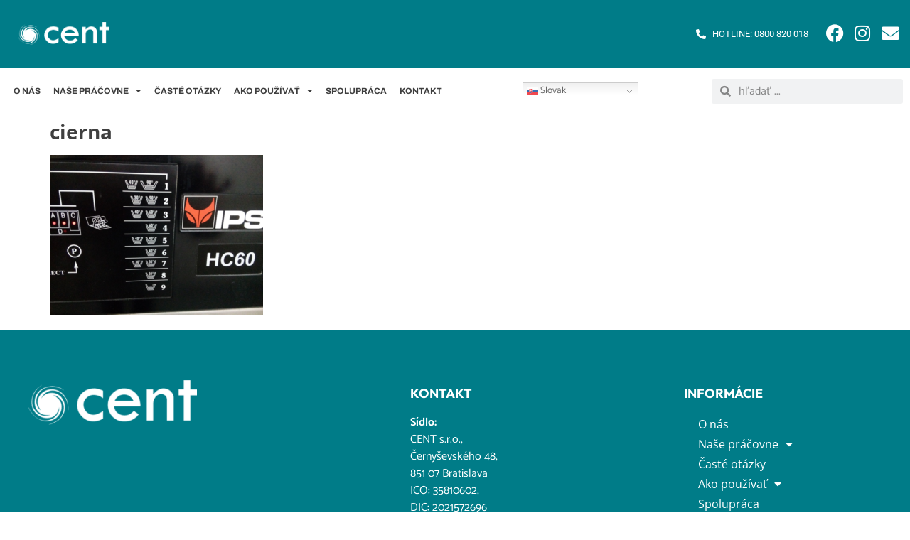

--- FILE ---
content_type: text/html; charset=UTF-8
request_url: https://cent.sk/how-to-use-washing-machine/cierna-2/
body_size: 13705
content:
<!doctype html>
<html lang="sk-SK">
<head>
	<meta charset="UTF-8">
	<meta name="viewport" content="width=device-width, initial-scale=1">
	<link rel="profile" href="https://gmpg.org/xfn/11">
	<meta name='robots' content='index, follow, max-image-preview:large, max-snippet:-1, max-video-preview:-1' />

	<!-- This site is optimized with the Yoast SEO plugin v26.6 - https://yoast.com/wordpress/plugins/seo/ -->
	<title>cierna - Cent.sk</title>
	<link rel="canonical" href="https://cent.sk/how-to-use-washing-machine/cierna-2/" />
	<meta property="og:locale" content="sk_SK" />
	<meta property="og:type" content="article" />
	<meta property="og:title" content="cierna - Cent.sk" />
	<meta property="og:url" content="https://cent.sk/how-to-use-washing-machine/cierna-2/" />
	<meta property="og:site_name" content="Cent.sk" />
	<meta property="og:image" content="https://cent.sk/how-to-use-washing-machine/cierna-2" />
	<meta property="og:image:width" content="816" />
	<meta property="og:image:height" content="612" />
	<meta property="og:image:type" content="image/png" />
	<meta name="twitter:card" content="summary_large_image" />
	<script type="application/ld+json" class="yoast-schema-graph">{"@context":"https://schema.org","@graph":[{"@type":"WebPage","@id":"https://cent.sk/how-to-use-washing-machine/cierna-2/","url":"https://cent.sk/how-to-use-washing-machine/cierna-2/","name":"cierna - Cent.sk","isPartOf":{"@id":"https://cent.sk/#website"},"primaryImageOfPage":{"@id":"https://cent.sk/how-to-use-washing-machine/cierna-2/#primaryimage"},"image":{"@id":"https://cent.sk/how-to-use-washing-machine/cierna-2/#primaryimage"},"thumbnailUrl":"https://cent.sk/wp-content/uploads/2017/11/cierna.png","datePublished":"2017-11-21T13:50:40+00:00","breadcrumb":{"@id":"https://cent.sk/how-to-use-washing-machine/cierna-2/#breadcrumb"},"inLanguage":"sk-SK","potentialAction":[{"@type":"ReadAction","target":["https://cent.sk/how-to-use-washing-machine/cierna-2/"]}]},{"@type":"ImageObject","inLanguage":"sk-SK","@id":"https://cent.sk/how-to-use-washing-machine/cierna-2/#primaryimage","url":"https://cent.sk/wp-content/uploads/2017/11/cierna.png","contentUrl":"https://cent.sk/wp-content/uploads/2017/11/cierna.png","width":816,"height":612},{"@type":"BreadcrumbList","@id":"https://cent.sk/how-to-use-washing-machine/cierna-2/#breadcrumb","itemListElement":[{"@type":"ListItem","position":1,"name":"Home","item":"https://cent.sk/"},{"@type":"ListItem","position":2,"name":"How to use washing machine","item":"https://cent.sk/how-to-use-washing-machine/"},{"@type":"ListItem","position":3,"name":"cierna"}]},{"@type":"WebSite","@id":"https://cent.sk/#website","url":"https://cent.sk/","name":"Cent.sk","description":"Samoobslužné práčovne","publisher":{"@id":"https://cent.sk/#organization"},"potentialAction":[{"@type":"SearchAction","target":{"@type":"EntryPoint","urlTemplate":"https://cent.sk/?s={search_term_string}"},"query-input":{"@type":"PropertyValueSpecification","valueRequired":true,"valueName":"search_term_string"}}],"inLanguage":"sk-SK"},{"@type":"Organization","@id":"https://cent.sk/#organization","name":"Cent.sk","url":"https://cent.sk/","logo":{"@type":"ImageObject","inLanguage":"sk-SK","@id":"https://cent.sk/#/schema/logo/image/","url":"https://cent.sk/wp-content/uploads/2017/11/logo-cent-bielei.png","contentUrl":"https://cent.sk/wp-content/uploads/2017/11/logo-cent-bielei.png","width":457,"height":121,"caption":"Cent.sk"},"image":{"@id":"https://cent.sk/#/schema/logo/image/"}}]}</script>
	<!-- / Yoast SEO plugin. -->


<link rel="alternate" type="application/rss+xml" title="RSS kanál: Cent.sk &raquo;" href="https://cent.sk/feed/" />
<link rel="alternate" title="oEmbed (JSON)" type="application/json+oembed" href="https://cent.sk/wp-json/oembed/1.0/embed?url=https%3A%2F%2Fcent.sk%2Fhow-to-use-washing-machine%2Fcierna-2%2F" />
<link rel="alternate" title="oEmbed (XML)" type="text/xml+oembed" href="https://cent.sk/wp-json/oembed/1.0/embed?url=https%3A%2F%2Fcent.sk%2Fhow-to-use-washing-machine%2Fcierna-2%2F&#038;format=xml" />
		<!-- This site uses the Google Analytics by MonsterInsights plugin v9.11.1 - Using Analytics tracking - https://www.monsterinsights.com/ -->
							<script src="//www.googletagmanager.com/gtag/js?id=G-NG5CS6BZ7E"  data-cfasync="false" data-wpfc-render="false" async></script>
			<script data-cfasync="false" data-wpfc-render="false">
				var mi_version = '9.11.1';
				var mi_track_user = true;
				var mi_no_track_reason = '';
								var MonsterInsightsDefaultLocations = {"page_location":"https:\/\/cent.sk\/how-to-use-washing-machine\/cierna-2\/"};
								if ( typeof MonsterInsightsPrivacyGuardFilter === 'function' ) {
					var MonsterInsightsLocations = (typeof MonsterInsightsExcludeQuery === 'object') ? MonsterInsightsPrivacyGuardFilter( MonsterInsightsExcludeQuery ) : MonsterInsightsPrivacyGuardFilter( MonsterInsightsDefaultLocations );
				} else {
					var MonsterInsightsLocations = (typeof MonsterInsightsExcludeQuery === 'object') ? MonsterInsightsExcludeQuery : MonsterInsightsDefaultLocations;
				}

								var disableStrs = [
										'ga-disable-G-NG5CS6BZ7E',
									];

				/* Function to detect opted out users */
				function __gtagTrackerIsOptedOut() {
					for (var index = 0; index < disableStrs.length; index++) {
						if (document.cookie.indexOf(disableStrs[index] + '=true') > -1) {
							return true;
						}
					}

					return false;
				}

				/* Disable tracking if the opt-out cookie exists. */
				if (__gtagTrackerIsOptedOut()) {
					for (var index = 0; index < disableStrs.length; index++) {
						window[disableStrs[index]] = true;
					}
				}

				/* Opt-out function */
				function __gtagTrackerOptout() {
					for (var index = 0; index < disableStrs.length; index++) {
						document.cookie = disableStrs[index] + '=true; expires=Thu, 31 Dec 2099 23:59:59 UTC; path=/';
						window[disableStrs[index]] = true;
					}
				}

				if ('undefined' === typeof gaOptout) {
					function gaOptout() {
						__gtagTrackerOptout();
					}
				}
								window.dataLayer = window.dataLayer || [];

				window.MonsterInsightsDualTracker = {
					helpers: {},
					trackers: {},
				};
				if (mi_track_user) {
					function __gtagDataLayer() {
						dataLayer.push(arguments);
					}

					function __gtagTracker(type, name, parameters) {
						if (!parameters) {
							parameters = {};
						}

						if (parameters.send_to) {
							__gtagDataLayer.apply(null, arguments);
							return;
						}

						if (type === 'event') {
														parameters.send_to = monsterinsights_frontend.v4_id;
							var hookName = name;
							if (typeof parameters['event_category'] !== 'undefined') {
								hookName = parameters['event_category'] + ':' + name;
							}

							if (typeof MonsterInsightsDualTracker.trackers[hookName] !== 'undefined') {
								MonsterInsightsDualTracker.trackers[hookName](parameters);
							} else {
								__gtagDataLayer('event', name, parameters);
							}
							
						} else {
							__gtagDataLayer.apply(null, arguments);
						}
					}

					__gtagTracker('js', new Date());
					__gtagTracker('set', {
						'developer_id.dZGIzZG': true,
											});
					if ( MonsterInsightsLocations.page_location ) {
						__gtagTracker('set', MonsterInsightsLocations);
					}
										__gtagTracker('config', 'G-NG5CS6BZ7E', {"forceSSL":"true","anonymize_ip":"true"} );
										window.gtag = __gtagTracker;										(function () {
						/* https://developers.google.com/analytics/devguides/collection/analyticsjs/ */
						/* ga and __gaTracker compatibility shim. */
						var noopfn = function () {
							return null;
						};
						var newtracker = function () {
							return new Tracker();
						};
						var Tracker = function () {
							return null;
						};
						var p = Tracker.prototype;
						p.get = noopfn;
						p.set = noopfn;
						p.send = function () {
							var args = Array.prototype.slice.call(arguments);
							args.unshift('send');
							__gaTracker.apply(null, args);
						};
						var __gaTracker = function () {
							var len = arguments.length;
							if (len === 0) {
								return;
							}
							var f = arguments[len - 1];
							if (typeof f !== 'object' || f === null || typeof f.hitCallback !== 'function') {
								if ('send' === arguments[0]) {
									var hitConverted, hitObject = false, action;
									if ('event' === arguments[1]) {
										if ('undefined' !== typeof arguments[3]) {
											hitObject = {
												'eventAction': arguments[3],
												'eventCategory': arguments[2],
												'eventLabel': arguments[4],
												'value': arguments[5] ? arguments[5] : 1,
											}
										}
									}
									if ('pageview' === arguments[1]) {
										if ('undefined' !== typeof arguments[2]) {
											hitObject = {
												'eventAction': 'page_view',
												'page_path': arguments[2],
											}
										}
									}
									if (typeof arguments[2] === 'object') {
										hitObject = arguments[2];
									}
									if (typeof arguments[5] === 'object') {
										Object.assign(hitObject, arguments[5]);
									}
									if ('undefined' !== typeof arguments[1].hitType) {
										hitObject = arguments[1];
										if ('pageview' === hitObject.hitType) {
											hitObject.eventAction = 'page_view';
										}
									}
									if (hitObject) {
										action = 'timing' === arguments[1].hitType ? 'timing_complete' : hitObject.eventAction;
										hitConverted = mapArgs(hitObject);
										__gtagTracker('event', action, hitConverted);
									}
								}
								return;
							}

							function mapArgs(args) {
								var arg, hit = {};
								var gaMap = {
									'eventCategory': 'event_category',
									'eventAction': 'event_action',
									'eventLabel': 'event_label',
									'eventValue': 'event_value',
									'nonInteraction': 'non_interaction',
									'timingCategory': 'event_category',
									'timingVar': 'name',
									'timingValue': 'value',
									'timingLabel': 'event_label',
									'page': 'page_path',
									'location': 'page_location',
									'title': 'page_title',
									'referrer' : 'page_referrer',
								};
								for (arg in args) {
																		if (!(!args.hasOwnProperty(arg) || !gaMap.hasOwnProperty(arg))) {
										hit[gaMap[arg]] = args[arg];
									} else {
										hit[arg] = args[arg];
									}
								}
								return hit;
							}

							try {
								f.hitCallback();
							} catch (ex) {
							}
						};
						__gaTracker.create = newtracker;
						__gaTracker.getByName = newtracker;
						__gaTracker.getAll = function () {
							return [];
						};
						__gaTracker.remove = noopfn;
						__gaTracker.loaded = true;
						window['__gaTracker'] = __gaTracker;
					})();
									} else {
										console.log("");
					(function () {
						function __gtagTracker() {
							return null;
						}

						window['__gtagTracker'] = __gtagTracker;
						window['gtag'] = __gtagTracker;
					})();
									}
			</script>
							<!-- / Google Analytics by MonsterInsights -->
		<style id='wp-img-auto-sizes-contain-inline-css'>
img:is([sizes=auto i],[sizes^="auto," i]){contain-intrinsic-size:3000px 1500px}
/*# sourceURL=wp-img-auto-sizes-contain-inline-css */
</style>
<style id='wp-emoji-styles-inline-css'>

	img.wp-smiley, img.emoji {
		display: inline !important;
		border: none !important;
		box-shadow: none !important;
		height: 1em !important;
		width: 1em !important;
		margin: 0 0.07em !important;
		vertical-align: -0.1em !important;
		background: none !important;
		padding: 0 !important;
	}
/*# sourceURL=wp-emoji-styles-inline-css */
</style>
<link rel='stylesheet' id='wp-block-library-css' href='https://cent.sk/wp-includes/css/dist/block-library/style.min.css?ver=6.9' media='all' />
<link rel='stylesheet' id='jet-engine-frontend-css' href='https://cent.sk/wp-content/plugins/jet-engine/assets/css/frontend.css?ver=3.8.1.1' media='all' />
<style id='global-styles-inline-css'>
:root{--wp--preset--aspect-ratio--square: 1;--wp--preset--aspect-ratio--4-3: 4/3;--wp--preset--aspect-ratio--3-4: 3/4;--wp--preset--aspect-ratio--3-2: 3/2;--wp--preset--aspect-ratio--2-3: 2/3;--wp--preset--aspect-ratio--16-9: 16/9;--wp--preset--aspect-ratio--9-16: 9/16;--wp--preset--color--black: #000000;--wp--preset--color--cyan-bluish-gray: #abb8c3;--wp--preset--color--white: #ffffff;--wp--preset--color--pale-pink: #f78da7;--wp--preset--color--vivid-red: #cf2e2e;--wp--preset--color--luminous-vivid-orange: #ff6900;--wp--preset--color--luminous-vivid-amber: #fcb900;--wp--preset--color--light-green-cyan: #7bdcb5;--wp--preset--color--vivid-green-cyan: #00d084;--wp--preset--color--pale-cyan-blue: #8ed1fc;--wp--preset--color--vivid-cyan-blue: #0693e3;--wp--preset--color--vivid-purple: #9b51e0;--wp--preset--gradient--vivid-cyan-blue-to-vivid-purple: linear-gradient(135deg,rgb(6,147,227) 0%,rgb(155,81,224) 100%);--wp--preset--gradient--light-green-cyan-to-vivid-green-cyan: linear-gradient(135deg,rgb(122,220,180) 0%,rgb(0,208,130) 100%);--wp--preset--gradient--luminous-vivid-amber-to-luminous-vivid-orange: linear-gradient(135deg,rgb(252,185,0) 0%,rgb(255,105,0) 100%);--wp--preset--gradient--luminous-vivid-orange-to-vivid-red: linear-gradient(135deg,rgb(255,105,0) 0%,rgb(207,46,46) 100%);--wp--preset--gradient--very-light-gray-to-cyan-bluish-gray: linear-gradient(135deg,rgb(238,238,238) 0%,rgb(169,184,195) 100%);--wp--preset--gradient--cool-to-warm-spectrum: linear-gradient(135deg,rgb(74,234,220) 0%,rgb(151,120,209) 20%,rgb(207,42,186) 40%,rgb(238,44,130) 60%,rgb(251,105,98) 80%,rgb(254,248,76) 100%);--wp--preset--gradient--blush-light-purple: linear-gradient(135deg,rgb(255,206,236) 0%,rgb(152,150,240) 100%);--wp--preset--gradient--blush-bordeaux: linear-gradient(135deg,rgb(254,205,165) 0%,rgb(254,45,45) 50%,rgb(107,0,62) 100%);--wp--preset--gradient--luminous-dusk: linear-gradient(135deg,rgb(255,203,112) 0%,rgb(199,81,192) 50%,rgb(65,88,208) 100%);--wp--preset--gradient--pale-ocean: linear-gradient(135deg,rgb(255,245,203) 0%,rgb(182,227,212) 50%,rgb(51,167,181) 100%);--wp--preset--gradient--electric-grass: linear-gradient(135deg,rgb(202,248,128) 0%,rgb(113,206,126) 100%);--wp--preset--gradient--midnight: linear-gradient(135deg,rgb(2,3,129) 0%,rgb(40,116,252) 100%);--wp--preset--font-size--small: 13px;--wp--preset--font-size--medium: 20px;--wp--preset--font-size--large: 36px;--wp--preset--font-size--x-large: 42px;--wp--preset--spacing--20: 0.44rem;--wp--preset--spacing--30: 0.67rem;--wp--preset--spacing--40: 1rem;--wp--preset--spacing--50: 1.5rem;--wp--preset--spacing--60: 2.25rem;--wp--preset--spacing--70: 3.38rem;--wp--preset--spacing--80: 5.06rem;--wp--preset--shadow--natural: 6px 6px 9px rgba(0, 0, 0, 0.2);--wp--preset--shadow--deep: 12px 12px 50px rgba(0, 0, 0, 0.4);--wp--preset--shadow--sharp: 6px 6px 0px rgba(0, 0, 0, 0.2);--wp--preset--shadow--outlined: 6px 6px 0px -3px rgb(255, 255, 255), 6px 6px rgb(0, 0, 0);--wp--preset--shadow--crisp: 6px 6px 0px rgb(0, 0, 0);}:root { --wp--style--global--content-size: 800px;--wp--style--global--wide-size: 1200px; }:where(body) { margin: 0; }.wp-site-blocks > .alignleft { float: left; margin-right: 2em; }.wp-site-blocks > .alignright { float: right; margin-left: 2em; }.wp-site-blocks > .aligncenter { justify-content: center; margin-left: auto; margin-right: auto; }:where(.wp-site-blocks) > * { margin-block-start: 24px; margin-block-end: 0; }:where(.wp-site-blocks) > :first-child { margin-block-start: 0; }:where(.wp-site-blocks) > :last-child { margin-block-end: 0; }:root { --wp--style--block-gap: 24px; }:root :where(.is-layout-flow) > :first-child{margin-block-start: 0;}:root :where(.is-layout-flow) > :last-child{margin-block-end: 0;}:root :where(.is-layout-flow) > *{margin-block-start: 24px;margin-block-end: 0;}:root :where(.is-layout-constrained) > :first-child{margin-block-start: 0;}:root :where(.is-layout-constrained) > :last-child{margin-block-end: 0;}:root :where(.is-layout-constrained) > *{margin-block-start: 24px;margin-block-end: 0;}:root :where(.is-layout-flex){gap: 24px;}:root :where(.is-layout-grid){gap: 24px;}.is-layout-flow > .alignleft{float: left;margin-inline-start: 0;margin-inline-end: 2em;}.is-layout-flow > .alignright{float: right;margin-inline-start: 2em;margin-inline-end: 0;}.is-layout-flow > .aligncenter{margin-left: auto !important;margin-right: auto !important;}.is-layout-constrained > .alignleft{float: left;margin-inline-start: 0;margin-inline-end: 2em;}.is-layout-constrained > .alignright{float: right;margin-inline-start: 2em;margin-inline-end: 0;}.is-layout-constrained > .aligncenter{margin-left: auto !important;margin-right: auto !important;}.is-layout-constrained > :where(:not(.alignleft):not(.alignright):not(.alignfull)){max-width: var(--wp--style--global--content-size);margin-left: auto !important;margin-right: auto !important;}.is-layout-constrained > .alignwide{max-width: var(--wp--style--global--wide-size);}body .is-layout-flex{display: flex;}.is-layout-flex{flex-wrap: wrap;align-items: center;}.is-layout-flex > :is(*, div){margin: 0;}body .is-layout-grid{display: grid;}.is-layout-grid > :is(*, div){margin: 0;}body{padding-top: 0px;padding-right: 0px;padding-bottom: 0px;padding-left: 0px;}a:where(:not(.wp-element-button)){text-decoration: underline;}:root :where(.wp-element-button, .wp-block-button__link){background-color: #32373c;border-width: 0;color: #fff;font-family: inherit;font-size: inherit;font-style: inherit;font-weight: inherit;letter-spacing: inherit;line-height: inherit;padding-top: calc(0.667em + 2px);padding-right: calc(1.333em + 2px);padding-bottom: calc(0.667em + 2px);padding-left: calc(1.333em + 2px);text-decoration: none;text-transform: inherit;}.has-black-color{color: var(--wp--preset--color--black) !important;}.has-cyan-bluish-gray-color{color: var(--wp--preset--color--cyan-bluish-gray) !important;}.has-white-color{color: var(--wp--preset--color--white) !important;}.has-pale-pink-color{color: var(--wp--preset--color--pale-pink) !important;}.has-vivid-red-color{color: var(--wp--preset--color--vivid-red) !important;}.has-luminous-vivid-orange-color{color: var(--wp--preset--color--luminous-vivid-orange) !important;}.has-luminous-vivid-amber-color{color: var(--wp--preset--color--luminous-vivid-amber) !important;}.has-light-green-cyan-color{color: var(--wp--preset--color--light-green-cyan) !important;}.has-vivid-green-cyan-color{color: var(--wp--preset--color--vivid-green-cyan) !important;}.has-pale-cyan-blue-color{color: var(--wp--preset--color--pale-cyan-blue) !important;}.has-vivid-cyan-blue-color{color: var(--wp--preset--color--vivid-cyan-blue) !important;}.has-vivid-purple-color{color: var(--wp--preset--color--vivid-purple) !important;}.has-black-background-color{background-color: var(--wp--preset--color--black) !important;}.has-cyan-bluish-gray-background-color{background-color: var(--wp--preset--color--cyan-bluish-gray) !important;}.has-white-background-color{background-color: var(--wp--preset--color--white) !important;}.has-pale-pink-background-color{background-color: var(--wp--preset--color--pale-pink) !important;}.has-vivid-red-background-color{background-color: var(--wp--preset--color--vivid-red) !important;}.has-luminous-vivid-orange-background-color{background-color: var(--wp--preset--color--luminous-vivid-orange) !important;}.has-luminous-vivid-amber-background-color{background-color: var(--wp--preset--color--luminous-vivid-amber) !important;}.has-light-green-cyan-background-color{background-color: var(--wp--preset--color--light-green-cyan) !important;}.has-vivid-green-cyan-background-color{background-color: var(--wp--preset--color--vivid-green-cyan) !important;}.has-pale-cyan-blue-background-color{background-color: var(--wp--preset--color--pale-cyan-blue) !important;}.has-vivid-cyan-blue-background-color{background-color: var(--wp--preset--color--vivid-cyan-blue) !important;}.has-vivid-purple-background-color{background-color: var(--wp--preset--color--vivid-purple) !important;}.has-black-border-color{border-color: var(--wp--preset--color--black) !important;}.has-cyan-bluish-gray-border-color{border-color: var(--wp--preset--color--cyan-bluish-gray) !important;}.has-white-border-color{border-color: var(--wp--preset--color--white) !important;}.has-pale-pink-border-color{border-color: var(--wp--preset--color--pale-pink) !important;}.has-vivid-red-border-color{border-color: var(--wp--preset--color--vivid-red) !important;}.has-luminous-vivid-orange-border-color{border-color: var(--wp--preset--color--luminous-vivid-orange) !important;}.has-luminous-vivid-amber-border-color{border-color: var(--wp--preset--color--luminous-vivid-amber) !important;}.has-light-green-cyan-border-color{border-color: var(--wp--preset--color--light-green-cyan) !important;}.has-vivid-green-cyan-border-color{border-color: var(--wp--preset--color--vivid-green-cyan) !important;}.has-pale-cyan-blue-border-color{border-color: var(--wp--preset--color--pale-cyan-blue) !important;}.has-vivid-cyan-blue-border-color{border-color: var(--wp--preset--color--vivid-cyan-blue) !important;}.has-vivid-purple-border-color{border-color: var(--wp--preset--color--vivid-purple) !important;}.has-vivid-cyan-blue-to-vivid-purple-gradient-background{background: var(--wp--preset--gradient--vivid-cyan-blue-to-vivid-purple) !important;}.has-light-green-cyan-to-vivid-green-cyan-gradient-background{background: var(--wp--preset--gradient--light-green-cyan-to-vivid-green-cyan) !important;}.has-luminous-vivid-amber-to-luminous-vivid-orange-gradient-background{background: var(--wp--preset--gradient--luminous-vivid-amber-to-luminous-vivid-orange) !important;}.has-luminous-vivid-orange-to-vivid-red-gradient-background{background: var(--wp--preset--gradient--luminous-vivid-orange-to-vivid-red) !important;}.has-very-light-gray-to-cyan-bluish-gray-gradient-background{background: var(--wp--preset--gradient--very-light-gray-to-cyan-bluish-gray) !important;}.has-cool-to-warm-spectrum-gradient-background{background: var(--wp--preset--gradient--cool-to-warm-spectrum) !important;}.has-blush-light-purple-gradient-background{background: var(--wp--preset--gradient--blush-light-purple) !important;}.has-blush-bordeaux-gradient-background{background: var(--wp--preset--gradient--blush-bordeaux) !important;}.has-luminous-dusk-gradient-background{background: var(--wp--preset--gradient--luminous-dusk) !important;}.has-pale-ocean-gradient-background{background: var(--wp--preset--gradient--pale-ocean) !important;}.has-electric-grass-gradient-background{background: var(--wp--preset--gradient--electric-grass) !important;}.has-midnight-gradient-background{background: var(--wp--preset--gradient--midnight) !important;}.has-small-font-size{font-size: var(--wp--preset--font-size--small) !important;}.has-medium-font-size{font-size: var(--wp--preset--font-size--medium) !important;}.has-large-font-size{font-size: var(--wp--preset--font-size--large) !important;}.has-x-large-font-size{font-size: var(--wp--preset--font-size--x-large) !important;}
:root :where(.wp-block-pullquote){font-size: 1.5em;line-height: 1.6;}
/*# sourceURL=global-styles-inline-css */
</style>
<link rel='stylesheet' id='hello-elementor-css' href='https://cent.sk/wp-content/themes/hello-elementor/assets/css/reset.css?ver=3.4.5' media='all' />
<link rel='stylesheet' id='hello-elementor-theme-style-css' href='https://cent.sk/wp-content/themes/hello-elementor/assets/css/theme.css?ver=3.4.5' media='all' />
<link rel='stylesheet' id='hello-elementor-header-footer-css' href='https://cent.sk/wp-content/themes/hello-elementor/assets/css/header-footer.css?ver=3.4.5' media='all' />
<link rel='stylesheet' id='elementor-frontend-css' href='https://cent.sk/wp-content/plugins/elementor/assets/css/frontend.min.css?ver=3.33.6' media='all' />
<link rel='stylesheet' id='elementor-post-7659-css' href='https://cent.sk/wp-content/uploads/elementor/css/post-7659.css?ver=1768053091' media='all' />
<link rel='stylesheet' id='widget-image-css' href='https://cent.sk/wp-content/plugins/elementor/assets/css/widget-image.min.css?ver=3.33.6' media='all' />
<link rel='stylesheet' id='widget-icon-list-css' href='https://cent.sk/wp-content/plugins/elementor/assets/css/widget-icon-list.min.css?ver=3.33.6' media='all' />
<link rel='stylesheet' id='widget-social-icons-css' href='https://cent.sk/wp-content/plugins/elementor/assets/css/widget-social-icons.min.css?ver=3.33.6' media='all' />
<link rel='stylesheet' id='e-apple-webkit-css' href='https://cent.sk/wp-content/plugins/elementor/assets/css/conditionals/apple-webkit.min.css?ver=3.33.6' media='all' />
<link rel='stylesheet' id='widget-nav-menu-css' href='https://cent.sk/wp-content/plugins/elementor-pro/assets/css/widget-nav-menu.min.css?ver=3.33.2' media='all' />
<link rel='stylesheet' id='widget-search-form-css' href='https://cent.sk/wp-content/plugins/elementor-pro/assets/css/widget-search-form.min.css?ver=3.33.2' media='all' />
<link rel='stylesheet' id='elementor-icons-shared-0-css' href='https://cent.sk/wp-content/plugins/elementor/assets/lib/font-awesome/css/fontawesome.min.css?ver=5.15.3' media='all' />
<link rel='stylesheet' id='elementor-icons-fa-solid-css' href='https://cent.sk/wp-content/plugins/elementor/assets/lib/font-awesome/css/solid.min.css?ver=5.15.3' media='all' />
<link rel='stylesheet' id='widget-heading-css' href='https://cent.sk/wp-content/plugins/elementor/assets/css/widget-heading.min.css?ver=3.33.6' media='all' />
<link rel='stylesheet' id='elementor-icons-css' href='https://cent.sk/wp-content/plugins/elementor/assets/lib/eicons/css/elementor-icons.min.css?ver=5.44.0' media='all' />
<link rel='stylesheet' id='elementor-post-7690-css' href='https://cent.sk/wp-content/uploads/elementor/css/post-7690.css?ver=1768053091' media='all' />
<link rel='stylesheet' id='elementor-post-7700-css' href='https://cent.sk/wp-content/uploads/elementor/css/post-7700.css?ver=1768053091' media='all' />
<link rel='stylesheet' id='elementor-gf-local-opensans-css' href='https://cent.sk/wp-content/uploads/elementor/google-fonts/css/opensans.css?ver=1745920580' media='all' />
<link rel='stylesheet' id='elementor-gf-local-catamaran-css' href='https://cent.sk/wp-content/uploads/elementor/google-fonts/css/catamaran.css?ver=1745920583' media='all' />
<link rel='stylesheet' id='elementor-gf-local-roboto-css' href='https://cent.sk/wp-content/uploads/elementor/google-fonts/css/roboto.css?ver=1745920607' media='all' />
<link rel='stylesheet' id='elementor-gf-local-archivo-css' href='https://cent.sk/wp-content/uploads/elementor/google-fonts/css/archivo.css?ver=1745920589' media='all' />
<link rel='stylesheet' id='elementor-gf-local-outfit-css' href='https://cent.sk/wp-content/uploads/elementor/google-fonts/css/outfit.css?ver=1745920609' media='all' />
<link rel='stylesheet' id='elementor-icons-fa-brands-css' href='https://cent.sk/wp-content/plugins/elementor/assets/lib/font-awesome/css/brands.min.css?ver=5.15.3' media='all' />
<script src="https://cent.sk/wp-content/plugins/google-analytics-for-wordpress/assets/js/frontend-gtag.min.js?ver=9.11.1" id="monsterinsights-frontend-script-js" async data-wp-strategy="async"></script>
<script data-cfasync="false" data-wpfc-render="false" id='monsterinsights-frontend-script-js-extra'>var monsterinsights_frontend = {"js_events_tracking":"true","download_extensions":"doc,pdf,ppt,zip,xls,docx,pptx,xlsx","inbound_paths":"[]","home_url":"https:\/\/cent.sk","hash_tracking":"false","v4_id":"G-NG5CS6BZ7E"};</script>
<script src="https://cent.sk/wp-includes/js/jquery/jquery.min.js?ver=3.7.1" id="jquery-core-js"></script>
<script src="https://cent.sk/wp-includes/js/jquery/jquery-migrate.min.js?ver=3.4.1" id="jquery-migrate-js"></script>
<link rel="https://api.w.org/" href="https://cent.sk/wp-json/" /><link rel="alternate" title="JSON" type="application/json" href="https://cent.sk/wp-json/wp/v2/media/7209" /><link rel="EditURI" type="application/rsd+xml" title="RSD" href="https://cent.sk/xmlrpc.php?rsd" />
<meta name="generator" content="WordPress 6.9" />
<link rel='shortlink' href='https://cent.sk/?p=7209' />
<meta name="generator" content="Elementor 3.33.6; features: additional_custom_breakpoints; settings: css_print_method-external, google_font-enabled, font_display-swap">
			<style>
				.e-con.e-parent:nth-of-type(n+4):not(.e-lazyloaded):not(.e-no-lazyload),
				.e-con.e-parent:nth-of-type(n+4):not(.e-lazyloaded):not(.e-no-lazyload) * {
					background-image: none !important;
				}
				@media screen and (max-height: 1024px) {
					.e-con.e-parent:nth-of-type(n+3):not(.e-lazyloaded):not(.e-no-lazyload),
					.e-con.e-parent:nth-of-type(n+3):not(.e-lazyloaded):not(.e-no-lazyload) * {
						background-image: none !important;
					}
				}
				@media screen and (max-height: 640px) {
					.e-con.e-parent:nth-of-type(n+2):not(.e-lazyloaded):not(.e-no-lazyload),
					.e-con.e-parent:nth-of-type(n+2):not(.e-lazyloaded):not(.e-no-lazyload) * {
						background-image: none !important;
					}
				}
			</style>
			<link rel="icon" href="https://cent.sk/wp-content/uploads/2017/11/cropped-Cent-sucasti_modra2-32x32.gif" sizes="32x32" />
<link rel="icon" href="https://cent.sk/wp-content/uploads/2017/11/cropped-Cent-sucasti_modra2-192x192.gif" sizes="192x192" />
<link rel="apple-touch-icon" href="https://cent.sk/wp-content/uploads/2017/11/cropped-Cent-sucasti_modra2-180x180.gif" />
<meta name="msapplication-TileImage" content="https://cent.sk/wp-content/uploads/2017/11/cropped-Cent-sucasti_modra2-270x270.gif" />
</head>
<body class="attachment wp-singular attachment-template-default attachmentid-7209 attachment-png wp-custom-logo wp-embed-responsive wp-theme-hello-elementor hello-elementor-default elementor-default elementor-kit-7659">


<a class="skip-link screen-reader-text" href="#content">Preskočiť na obsah</a>

		<header data-elementor-type="header" data-elementor-id="7690" class="elementor elementor-7690 elementor-location-header" data-elementor-post-type="elementor_library">
					<section class="elementor-section elementor-top-section elementor-element elementor-element-50c598b elementor-section-height-min-height elementor-section-boxed elementor-section-height-default elementor-section-items-middle" data-id="50c598b" data-element_type="section" data-settings="{&quot;background_background&quot;:&quot;classic&quot;,&quot;jet_parallax_layout_list&quot;:[]}">
						<div class="elementor-container elementor-column-gap-default">
					<div class="elementor-column elementor-col-50 elementor-top-column elementor-element elementor-element-556e1f1" data-id="556e1f1" data-element_type="column">
			<div class="elementor-widget-wrap elementor-element-populated">
						<div class="elementor-element elementor-element-44ef83e elementor-widget__width-auto elementor-widget-mobile__width-auto elementor-widget elementor-widget-theme-site-logo elementor-widget-image" data-id="44ef83e" data-element_type="widget" data-widget_type="theme-site-logo.default">
				<div class="elementor-widget-container">
											<a href="https://cent.sk">
			<img width="300" height="79" src="https://cent.sk/wp-content/uploads/2017/11/logo-cent-bielei-300x79.png" class="attachment-medium size-medium wp-image-6147" alt="" srcset="https://cent.sk/wp-content/uploads/2017/11/logo-cent-bielei-300x79.png 300w, https://cent.sk/wp-content/uploads/2017/11/logo-cent-bielei.png 457w" sizes="(max-width: 300px) 100vw, 300px" />				</a>
											</div>
				</div>
					</div>
		</div>
				<div class="elementor-column elementor-col-50 elementor-top-column elementor-element elementor-element-64cd061" data-id="64cd061" data-element_type="column">
			<div class="elementor-widget-wrap elementor-element-populated">
						<div class="elementor-element elementor-element-76576f6 elementor-widget__width-auto elementor-icon-list--layout-traditional elementor-list-item-link-full_width elementor-widget elementor-widget-icon-list" data-id="76576f6" data-element_type="widget" data-widget_type="icon-list.default">
				<div class="elementor-widget-container">
							<ul class="elementor-icon-list-items">
							<li class="elementor-icon-list-item">
											<span class="elementor-icon-list-icon">
							<i aria-hidden="true" class="fas fa-phone-alt"></i>						</span>
										<span class="elementor-icon-list-text">HOTLINE: 0800 820 018</span>
									</li>
						</ul>
						</div>
				</div>
				<div class="elementor-element elementor-element-a2ec1ba elementor-shape-square e-grid-align-right elementor-widget__width-auto elementor-grid-0 elementor-widget elementor-widget-social-icons" data-id="a2ec1ba" data-element_type="widget" data-widget_type="social-icons.default">
				<div class="elementor-widget-container">
							<div class="elementor-social-icons-wrapper elementor-grid" role="list">
							<span class="elementor-grid-item" role="listitem">
					<a class="elementor-icon elementor-social-icon elementor-social-icon-facebook elementor-repeater-item-a08723e" href="https://www.facebook.com/CENT-samoobsluzne-pracovne-130598316966060/" target="_blank">
						<span class="elementor-screen-only">Facebook</span>
						<i aria-hidden="true" class="fab fa-facebook"></i>					</a>
				</span>
							<span class="elementor-grid-item" role="listitem">
					<a class="elementor-icon elementor-social-icon elementor-social-icon-instagram elementor-repeater-item-6586890" target="_blank">
						<span class="elementor-screen-only">Instagram</span>
						<i aria-hidden="true" class="fab fa-instagram"></i>					</a>
				</span>
							<span class="elementor-grid-item" role="listitem">
					<a class="elementor-icon elementor-social-icon elementor-social-icon-envelope elementor-repeater-item-d3b4ce2" href="mailto:info@cent.sk" target="_blank">
						<span class="elementor-screen-only">Envelope</span>
						<i aria-hidden="true" class="fas fa-envelope"></i>					</a>
				</span>
					</div>
						</div>
				</div>
					</div>
		</div>
					</div>
		</section>
				<section class="elementor-section elementor-top-section elementor-element elementor-element-289afd1 elementor-section-boxed elementor-section-height-default elementor-section-height-default" data-id="289afd1" data-element_type="section" data-settings="{&quot;jet_parallax_layout_list&quot;:[]}">
						<div class="elementor-container elementor-column-gap-default">
					<div class="elementor-column elementor-col-100 elementor-top-column elementor-element elementor-element-8b0b659" data-id="8b0b659" data-element_type="column">
			<div class="elementor-widget-wrap elementor-element-populated">
						<div class="elementor-element elementor-element-260c278 elementor-widget__width-auto elementor-nav-menu__align-start elementor-widget-mobile__width-auto elementor-nav-menu--dropdown-tablet elementor-nav-menu__text-align-aside elementor-nav-menu--toggle elementor-nav-menu--burger elementor-widget elementor-widget-nav-menu" data-id="260c278" data-element_type="widget" data-settings="{&quot;layout&quot;:&quot;horizontal&quot;,&quot;submenu_icon&quot;:{&quot;value&quot;:&quot;&lt;i class=\&quot;fas fa-caret-down\&quot; aria-hidden=\&quot;true\&quot;&gt;&lt;\/i&gt;&quot;,&quot;library&quot;:&quot;fa-solid&quot;},&quot;toggle&quot;:&quot;burger&quot;}" data-widget_type="nav-menu.default">
				<div class="elementor-widget-container">
								<nav aria-label="Menu" class="elementor-nav-menu--main elementor-nav-menu__container elementor-nav-menu--layout-horizontal e--pointer-underline e--animation-fade">
				<ul id="menu-1-260c278" class="elementor-nav-menu"><li class="menu-item menu-item-type-post_type menu-item-object-page menu-item-7866"><a href="https://cent.sk/o-nas/" class="elementor-item">O nás</a></li>
<li class="menu-item menu-item-type-custom menu-item-object-custom menu-item-home menu-item-has-children menu-item-6084"><a href="https://cent.sk/#nase-pracovne" class="elementor-item elementor-item-anchor">Naše práčovne</a>
<ul class="sub-menu elementor-nav-menu--dropdown">
	<li class="menu-item menu-item-type-custom menu-item-object-custom menu-item-7567"><a href="https://cent.sk/nase-pracovne/#verejne" class="elementor-sub-item elementor-item-anchor">Verejné práčovne</a></li>
	<li class="menu-item menu-item-type-custom menu-item-object-custom menu-item-6518"><a href="https://cent.sk/nase-pracovne/#ba-md" class="elementor-sub-item elementor-item-anchor">Bratislava &#8211; Mlynská dolina</a></li>
	<li class="menu-item menu-item-type-custom menu-item-object-custom menu-item-6519"><a href="https://cent.sk/nase-pracovne/#ba-m" class="elementor-sub-item elementor-item-anchor">Bratislava &#8211; Mesto</a></li>
	<li class="menu-item menu-item-type-custom menu-item-object-custom menu-item-6520"><a href="https://cent.sk/nase-pracovne/#o-ba" class="elementor-sub-item elementor-item-anchor">Okolie Bratislavy</a></li>
	<li class="menu-item menu-item-type-custom menu-item-object-custom menu-item-6521"><a href="https://cent.sk/nase-pracovne/#tt" class="elementor-sub-item elementor-item-anchor">Trnava</a></li>
	<li class="menu-item menu-item-type-custom menu-item-object-custom menu-item-6522"><a href="https://cent.sk/nase-pracovne/#nr" class="elementor-sub-item elementor-item-anchor">Nitra</a></li>
	<li class="menu-item menu-item-type-custom menu-item-object-custom menu-item-7584"><a href="https://cent.sk/nase-pracovne/#ga" class="elementor-sub-item elementor-item-anchor">Galanta</a></li>
</ul>
</li>
<li class="menu-item menu-item-type-post_type menu-item-object-page menu-item-6095"><a href="https://cent.sk/caste-otazky/" class="elementor-item">Časté otázky</a></li>
<li class="menu-item menu-item-type-custom menu-item-object-custom menu-item-home menu-item-has-children menu-item-6115"><a href="https://cent.sk/#ako-pouzivat" class="elementor-item elementor-item-anchor">Ako používať</a>
<ul class="sub-menu elementor-nav-menu--dropdown">
	<li class="menu-item menu-item-type-post_type menu-item-object-page menu-item-6120"><a href="https://cent.sk/navod-pracka/" class="elementor-sub-item">Ako používať práčku</a></li>
	<li class="menu-item menu-item-type-post_type menu-item-object-page menu-item-6119"><a href="https://cent.sk/navod-susicka/" class="elementor-sub-item">Ako používať sušičku</a></li>
	<li class="menu-item menu-item-type-post_type menu-item-object-page menu-item-6118"><a href="https://cent.sk/navod-terminal/" class="elementor-sub-item">Ako používať platobný terminál</a></li>
</ul>
</li>
<li class="menu-item menu-item-type-post_type menu-item-object-page menu-item-7865"><a href="https://cent.sk/spolupraca/" class="elementor-item">Spolupráca</a></li>
<li class="menu-item menu-item-type-post_type menu-item-object-page menu-item-6146"><a href="https://cent.sk/kontakt/" class="elementor-item">Kontakt</a></li>
</ul>			</nav>
					<div class="elementor-menu-toggle" role="button" tabindex="0" aria-label="Menu Toggle" aria-expanded="false">
			<i aria-hidden="true" role="presentation" class="elementor-menu-toggle__icon--open eicon-menu-bar"></i><i aria-hidden="true" role="presentation" class="elementor-menu-toggle__icon--close eicon-close"></i>		</div>
					<nav class="elementor-nav-menu--dropdown elementor-nav-menu__container" aria-hidden="true">
				<ul id="menu-2-260c278" class="elementor-nav-menu"><li class="menu-item menu-item-type-post_type menu-item-object-page menu-item-7866"><a href="https://cent.sk/o-nas/" class="elementor-item" tabindex="-1">O nás</a></li>
<li class="menu-item menu-item-type-custom menu-item-object-custom menu-item-home menu-item-has-children menu-item-6084"><a href="https://cent.sk/#nase-pracovne" class="elementor-item elementor-item-anchor" tabindex="-1">Naše práčovne</a>
<ul class="sub-menu elementor-nav-menu--dropdown">
	<li class="menu-item menu-item-type-custom menu-item-object-custom menu-item-7567"><a href="https://cent.sk/nase-pracovne/#verejne" class="elementor-sub-item elementor-item-anchor" tabindex="-1">Verejné práčovne</a></li>
	<li class="menu-item menu-item-type-custom menu-item-object-custom menu-item-6518"><a href="https://cent.sk/nase-pracovne/#ba-md" class="elementor-sub-item elementor-item-anchor" tabindex="-1">Bratislava &#8211; Mlynská dolina</a></li>
	<li class="menu-item menu-item-type-custom menu-item-object-custom menu-item-6519"><a href="https://cent.sk/nase-pracovne/#ba-m" class="elementor-sub-item elementor-item-anchor" tabindex="-1">Bratislava &#8211; Mesto</a></li>
	<li class="menu-item menu-item-type-custom menu-item-object-custom menu-item-6520"><a href="https://cent.sk/nase-pracovne/#o-ba" class="elementor-sub-item elementor-item-anchor" tabindex="-1">Okolie Bratislavy</a></li>
	<li class="menu-item menu-item-type-custom menu-item-object-custom menu-item-6521"><a href="https://cent.sk/nase-pracovne/#tt" class="elementor-sub-item elementor-item-anchor" tabindex="-1">Trnava</a></li>
	<li class="menu-item menu-item-type-custom menu-item-object-custom menu-item-6522"><a href="https://cent.sk/nase-pracovne/#nr" class="elementor-sub-item elementor-item-anchor" tabindex="-1">Nitra</a></li>
	<li class="menu-item menu-item-type-custom menu-item-object-custom menu-item-7584"><a href="https://cent.sk/nase-pracovne/#ga" class="elementor-sub-item elementor-item-anchor" tabindex="-1">Galanta</a></li>
</ul>
</li>
<li class="menu-item menu-item-type-post_type menu-item-object-page menu-item-6095"><a href="https://cent.sk/caste-otazky/" class="elementor-item" tabindex="-1">Časté otázky</a></li>
<li class="menu-item menu-item-type-custom menu-item-object-custom menu-item-home menu-item-has-children menu-item-6115"><a href="https://cent.sk/#ako-pouzivat" class="elementor-item elementor-item-anchor" tabindex="-1">Ako používať</a>
<ul class="sub-menu elementor-nav-menu--dropdown">
	<li class="menu-item menu-item-type-post_type menu-item-object-page menu-item-6120"><a href="https://cent.sk/navod-pracka/" class="elementor-sub-item" tabindex="-1">Ako používať práčku</a></li>
	<li class="menu-item menu-item-type-post_type menu-item-object-page menu-item-6119"><a href="https://cent.sk/navod-susicka/" class="elementor-sub-item" tabindex="-1">Ako používať sušičku</a></li>
	<li class="menu-item menu-item-type-post_type menu-item-object-page menu-item-6118"><a href="https://cent.sk/navod-terminal/" class="elementor-sub-item" tabindex="-1">Ako používať platobný terminál</a></li>
</ul>
</li>
<li class="menu-item menu-item-type-post_type menu-item-object-page menu-item-7865"><a href="https://cent.sk/spolupraca/" class="elementor-item" tabindex="-1">Spolupráca</a></li>
<li class="menu-item menu-item-type-post_type menu-item-object-page menu-item-6146"><a href="https://cent.sk/kontakt/" class="elementor-item" tabindex="-1">Kontakt</a></li>
</ul>			</nav>
						</div>
				</div>
				<div class="elementor-element elementor-element-494b760 elementor-widget__width-auto elementor-widget elementor-widget-shortcode" data-id="494b760" data-element_type="widget" data-widget_type="shortcode.default">
				<div class="elementor-widget-container">
							<div class="elementor-shortcode"><div class="gtranslate_wrapper" id="gt-wrapper-77093231"></div></div>
						</div>
				</div>
				<div class="elementor-element elementor-element-8f21720 elementor-search-form--skin-minimal elementor-widget__width-auto elementor-widget-mobile__width-initial elementor-widget elementor-widget-search-form" data-id="8f21720" data-element_type="widget" data-settings="{&quot;skin&quot;:&quot;minimal&quot;}" data-widget_type="search-form.default">
				<div class="elementor-widget-container">
							<search role="search">
			<form class="elementor-search-form" action="https://cent.sk" method="get">
												<div class="elementor-search-form__container">
					<label class="elementor-screen-only" for="elementor-search-form-8f21720">Vyhľadať</label>

											<div class="elementor-search-form__icon">
							<i aria-hidden="true" class="fas fa-search"></i>							<span class="elementor-screen-only">Vyhľadať</span>
						</div>
					
					<input id="elementor-search-form-8f21720" placeholder="hľadať ..." class="elementor-search-form__input" type="search" name="s" value="">
					
					
									</div>
			</form>
		</search>
						</div>
				</div>
					</div>
		</div>
					</div>
		</section>
				</header>
		
<main id="content" class="site-main post-7209 attachment type-attachment status-inherit hentry">

			<div class="page-header">
			<h1 class="entry-title">cierna</h1>		</div>
	
	<div class="page-content">
		<p class="attachment"><a href='https://cent.sk/wp-content/uploads/2017/11/cierna.png'><img fetchpriority="high" decoding="async" width="300" height="225" src="https://cent.sk/wp-content/uploads/2017/11/cierna-300x225.png" class="attachment-medium size-medium" alt="" srcset="https://cent.sk/wp-content/uploads/2017/11/cierna-300x225.png 300w, https://cent.sk/wp-content/uploads/2017/11/cierna-768x576.png 768w, https://cent.sk/wp-content/uploads/2017/11/cierna-600x450.png 600w, https://cent.sk/wp-content/uploads/2017/11/cierna.png 816w" sizes="(max-width: 300px) 100vw, 300px" /></a></p>

		
			</div>

	
</main>

			<footer data-elementor-type="footer" data-elementor-id="7700" class="elementor elementor-7700 elementor-location-footer" data-elementor-post-type="elementor_library">
					<section class="elementor-section elementor-top-section elementor-element elementor-element-5a782df elementor-section-boxed elementor-section-height-default elementor-section-height-default" data-id="5a782df" data-element_type="section" data-settings="{&quot;background_background&quot;:&quot;classic&quot;,&quot;jet_parallax_layout_list&quot;:[]}">
						<div class="elementor-container elementor-column-gap-default">
					<div class="elementor-column elementor-col-33 elementor-top-column elementor-element elementor-element-0887972" data-id="0887972" data-element_type="column">
			<div class="elementor-widget-wrap elementor-element-populated">
						<div class="elementor-element elementor-element-a56a320 elementor-widget elementor-widget-theme-site-logo elementor-widget-image" data-id="a56a320" data-element_type="widget" data-widget_type="theme-site-logo.default">
				<div class="elementor-widget-container">
											<a href="https://cent.sk">
			<img width="300" height="79" src="https://cent.sk/wp-content/uploads/2017/11/logo-cent-bielei-300x79.png" class="attachment-medium size-medium wp-image-6147" alt="" srcset="https://cent.sk/wp-content/uploads/2017/11/logo-cent-bielei-300x79.png 300w, https://cent.sk/wp-content/uploads/2017/11/logo-cent-bielei.png 457w" sizes="(max-width: 300px) 100vw, 300px" />				</a>
											</div>
				</div>
					</div>
		</div>
				<div class="elementor-column elementor-col-33 elementor-top-column elementor-element elementor-element-6003de3" data-id="6003de3" data-element_type="column">
			<div class="elementor-widget-wrap elementor-element-populated">
						<div class="elementor-element elementor-element-65f8331 elementor-widget elementor-widget-heading" data-id="65f8331" data-element_type="widget" data-widget_type="heading.default">
				<div class="elementor-widget-container">
					<h2 class="elementor-heading-title elementor-size-default">Kontakt</h2>				</div>
				</div>
				<div class="elementor-element elementor-element-e8e19c5 elementor-widget elementor-widget-text-editor" data-id="e8e19c5" data-element_type="widget" data-widget_type="text-editor.default">
				<div class="elementor-widget-container">
									<p><strong>Sídlo:</strong><br />CENT s.r.o., <br />Černyševského 48, <br />851 07 Bratislava <br />ICO: 35810602, <br />DIC: 2021572696</p>								</div>
				</div>
				<div class="elementor-element elementor-element-aa51786 elementor-widget elementor-widget-text-editor" data-id="aa51786" data-element_type="widget" data-widget_type="text-editor.default">
				<div class="elementor-widget-container">
									<p><strong>HOTLINE</strong><br>0800 820 018 (&nbsp;8:00 – 22:00 )</p>								</div>
				</div>
					</div>
		</div>
				<div class="elementor-column elementor-col-33 elementor-top-column elementor-element elementor-element-9a15a86" data-id="9a15a86" data-element_type="column">
			<div class="elementor-widget-wrap elementor-element-populated">
						<div class="elementor-element elementor-element-969efc7 elementor-widget elementor-widget-heading" data-id="969efc7" data-element_type="widget" data-widget_type="heading.default">
				<div class="elementor-widget-container">
					<h2 class="elementor-heading-title elementor-size-default">INFORMÁCIE</h2>				</div>
				</div>
				<div class="elementor-element elementor-element-70f8cde elementor-nav-menu__align-start elementor-nav-menu--dropdown-none elementor-widget elementor-widget-nav-menu" data-id="70f8cde" data-element_type="widget" data-settings="{&quot;layout&quot;:&quot;vertical&quot;,&quot;submenu_icon&quot;:{&quot;value&quot;:&quot;&lt;i class=\&quot;fas fa-caret-down\&quot; aria-hidden=\&quot;true\&quot;&gt;&lt;\/i&gt;&quot;,&quot;library&quot;:&quot;fa-solid&quot;}}" data-widget_type="nav-menu.default">
				<div class="elementor-widget-container">
								<nav aria-label="Menu" class="elementor-nav-menu--main elementor-nav-menu__container elementor-nav-menu--layout-vertical e--pointer-underline e--animation-fade">
				<ul id="menu-1-70f8cde" class="elementor-nav-menu sm-vertical"><li class="menu-item menu-item-type-post_type menu-item-object-page menu-item-7866"><a href="https://cent.sk/o-nas/" class="elementor-item">O nás</a></li>
<li class="menu-item menu-item-type-custom menu-item-object-custom menu-item-home menu-item-has-children menu-item-6084"><a href="https://cent.sk/#nase-pracovne" class="elementor-item elementor-item-anchor">Naše práčovne</a>
<ul class="sub-menu elementor-nav-menu--dropdown">
	<li class="menu-item menu-item-type-custom menu-item-object-custom menu-item-7567"><a href="https://cent.sk/nase-pracovne/#verejne" class="elementor-sub-item elementor-item-anchor">Verejné práčovne</a></li>
	<li class="menu-item menu-item-type-custom menu-item-object-custom menu-item-6518"><a href="https://cent.sk/nase-pracovne/#ba-md" class="elementor-sub-item elementor-item-anchor">Bratislava &#8211; Mlynská dolina</a></li>
	<li class="menu-item menu-item-type-custom menu-item-object-custom menu-item-6519"><a href="https://cent.sk/nase-pracovne/#ba-m" class="elementor-sub-item elementor-item-anchor">Bratislava &#8211; Mesto</a></li>
	<li class="menu-item menu-item-type-custom menu-item-object-custom menu-item-6520"><a href="https://cent.sk/nase-pracovne/#o-ba" class="elementor-sub-item elementor-item-anchor">Okolie Bratislavy</a></li>
	<li class="menu-item menu-item-type-custom menu-item-object-custom menu-item-6521"><a href="https://cent.sk/nase-pracovne/#tt" class="elementor-sub-item elementor-item-anchor">Trnava</a></li>
	<li class="menu-item menu-item-type-custom menu-item-object-custom menu-item-6522"><a href="https://cent.sk/nase-pracovne/#nr" class="elementor-sub-item elementor-item-anchor">Nitra</a></li>
	<li class="menu-item menu-item-type-custom menu-item-object-custom menu-item-7584"><a href="https://cent.sk/nase-pracovne/#ga" class="elementor-sub-item elementor-item-anchor">Galanta</a></li>
</ul>
</li>
<li class="menu-item menu-item-type-post_type menu-item-object-page menu-item-6095"><a href="https://cent.sk/caste-otazky/" class="elementor-item">Časté otázky</a></li>
<li class="menu-item menu-item-type-custom menu-item-object-custom menu-item-home menu-item-has-children menu-item-6115"><a href="https://cent.sk/#ako-pouzivat" class="elementor-item elementor-item-anchor">Ako používať</a>
<ul class="sub-menu elementor-nav-menu--dropdown">
	<li class="menu-item menu-item-type-post_type menu-item-object-page menu-item-6120"><a href="https://cent.sk/navod-pracka/" class="elementor-sub-item">Ako používať práčku</a></li>
	<li class="menu-item menu-item-type-post_type menu-item-object-page menu-item-6119"><a href="https://cent.sk/navod-susicka/" class="elementor-sub-item">Ako používať sušičku</a></li>
	<li class="menu-item menu-item-type-post_type menu-item-object-page menu-item-6118"><a href="https://cent.sk/navod-terminal/" class="elementor-sub-item">Ako používať platobný terminál</a></li>
</ul>
</li>
<li class="menu-item menu-item-type-post_type menu-item-object-page menu-item-7865"><a href="https://cent.sk/spolupraca/" class="elementor-item">Spolupráca</a></li>
<li class="menu-item menu-item-type-post_type menu-item-object-page menu-item-6146"><a href="https://cent.sk/kontakt/" class="elementor-item">Kontakt</a></li>
</ul>			</nav>
						<nav class="elementor-nav-menu--dropdown elementor-nav-menu__container" aria-hidden="true">
				<ul id="menu-2-70f8cde" class="elementor-nav-menu sm-vertical"><li class="menu-item menu-item-type-post_type menu-item-object-page menu-item-7866"><a href="https://cent.sk/o-nas/" class="elementor-item" tabindex="-1">O nás</a></li>
<li class="menu-item menu-item-type-custom menu-item-object-custom menu-item-home menu-item-has-children menu-item-6084"><a href="https://cent.sk/#nase-pracovne" class="elementor-item elementor-item-anchor" tabindex="-1">Naše práčovne</a>
<ul class="sub-menu elementor-nav-menu--dropdown">
	<li class="menu-item menu-item-type-custom menu-item-object-custom menu-item-7567"><a href="https://cent.sk/nase-pracovne/#verejne" class="elementor-sub-item elementor-item-anchor" tabindex="-1">Verejné práčovne</a></li>
	<li class="menu-item menu-item-type-custom menu-item-object-custom menu-item-6518"><a href="https://cent.sk/nase-pracovne/#ba-md" class="elementor-sub-item elementor-item-anchor" tabindex="-1">Bratislava &#8211; Mlynská dolina</a></li>
	<li class="menu-item menu-item-type-custom menu-item-object-custom menu-item-6519"><a href="https://cent.sk/nase-pracovne/#ba-m" class="elementor-sub-item elementor-item-anchor" tabindex="-1">Bratislava &#8211; Mesto</a></li>
	<li class="menu-item menu-item-type-custom menu-item-object-custom menu-item-6520"><a href="https://cent.sk/nase-pracovne/#o-ba" class="elementor-sub-item elementor-item-anchor" tabindex="-1">Okolie Bratislavy</a></li>
	<li class="menu-item menu-item-type-custom menu-item-object-custom menu-item-6521"><a href="https://cent.sk/nase-pracovne/#tt" class="elementor-sub-item elementor-item-anchor" tabindex="-1">Trnava</a></li>
	<li class="menu-item menu-item-type-custom menu-item-object-custom menu-item-6522"><a href="https://cent.sk/nase-pracovne/#nr" class="elementor-sub-item elementor-item-anchor" tabindex="-1">Nitra</a></li>
	<li class="menu-item menu-item-type-custom menu-item-object-custom menu-item-7584"><a href="https://cent.sk/nase-pracovne/#ga" class="elementor-sub-item elementor-item-anchor" tabindex="-1">Galanta</a></li>
</ul>
</li>
<li class="menu-item menu-item-type-post_type menu-item-object-page menu-item-6095"><a href="https://cent.sk/caste-otazky/" class="elementor-item" tabindex="-1">Časté otázky</a></li>
<li class="menu-item menu-item-type-custom menu-item-object-custom menu-item-home menu-item-has-children menu-item-6115"><a href="https://cent.sk/#ako-pouzivat" class="elementor-item elementor-item-anchor" tabindex="-1">Ako používať</a>
<ul class="sub-menu elementor-nav-menu--dropdown">
	<li class="menu-item menu-item-type-post_type menu-item-object-page menu-item-6120"><a href="https://cent.sk/navod-pracka/" class="elementor-sub-item" tabindex="-1">Ako používať práčku</a></li>
	<li class="menu-item menu-item-type-post_type menu-item-object-page menu-item-6119"><a href="https://cent.sk/navod-susicka/" class="elementor-sub-item" tabindex="-1">Ako používať sušičku</a></li>
	<li class="menu-item menu-item-type-post_type menu-item-object-page menu-item-6118"><a href="https://cent.sk/navod-terminal/" class="elementor-sub-item" tabindex="-1">Ako používať platobný terminál</a></li>
</ul>
</li>
<li class="menu-item menu-item-type-post_type menu-item-object-page menu-item-7865"><a href="https://cent.sk/spolupraca/" class="elementor-item" tabindex="-1">Spolupráca</a></li>
<li class="menu-item menu-item-type-post_type menu-item-object-page menu-item-6146"><a href="https://cent.sk/kontakt/" class="elementor-item" tabindex="-1">Kontakt</a></li>
</ul>			</nav>
						</div>
				</div>
					</div>
		</div>
					</div>
		</section>
				</footer>
		
<script type="speculationrules">
{"prefetch":[{"source":"document","where":{"and":[{"href_matches":"/*"},{"not":{"href_matches":["/wp-*.php","/wp-admin/*","/wp-content/uploads/*","/wp-content/*","/wp-content/plugins/*","/wp-content/themes/hello-elementor/*","/*\\?(.+)"]}},{"not":{"selector_matches":"a[rel~=\"nofollow\"]"}},{"not":{"selector_matches":".no-prefetch, .no-prefetch a"}}]},"eagerness":"conservative"}]}
</script>
			<script>
				const lazyloadRunObserver = () => {
					const lazyloadBackgrounds = document.querySelectorAll( `.e-con.e-parent:not(.e-lazyloaded)` );
					const lazyloadBackgroundObserver = new IntersectionObserver( ( entries ) => {
						entries.forEach( ( entry ) => {
							if ( entry.isIntersecting ) {
								let lazyloadBackground = entry.target;
								if( lazyloadBackground ) {
									lazyloadBackground.classList.add( 'e-lazyloaded' );
								}
								lazyloadBackgroundObserver.unobserve( entry.target );
							}
						});
					}, { rootMargin: '200px 0px 200px 0px' } );
					lazyloadBackgrounds.forEach( ( lazyloadBackground ) => {
						lazyloadBackgroundObserver.observe( lazyloadBackground );
					} );
				};
				const events = [
					'DOMContentLoaded',
					'elementor/lazyload/observe',
				];
				events.forEach( ( event ) => {
					document.addEventListener( event, lazyloadRunObserver );
				} );
			</script>
			<link rel='stylesheet' id='jet-elements-css' href='https://cent.sk/wp-content/plugins/jet-elements/assets/css/jet-elements.css?ver=2.7.12.2' media='all' />
<script src="https://cent.sk/wp-content/themes/hello-elementor/assets/js/hello-frontend.js?ver=3.4.5" id="hello-theme-frontend-js"></script>
<script src="https://cent.sk/wp-content/plugins/elementor/assets/js/webpack.runtime.min.js?ver=3.33.6" id="elementor-webpack-runtime-js"></script>
<script src="https://cent.sk/wp-content/plugins/elementor/assets/js/frontend-modules.min.js?ver=3.33.6" id="elementor-frontend-modules-js"></script>
<script src="https://cent.sk/wp-includes/js/jquery/ui/core.min.js?ver=1.13.3" id="jquery-ui-core-js"></script>
<script id="elementor-frontend-js-before">
var elementorFrontendConfig = {"environmentMode":{"edit":false,"wpPreview":false,"isScriptDebug":false},"i18n":{"shareOnFacebook":"Zdie\u013ea\u0165 na Facebooku","shareOnTwitter":"Zdie\u013ea\u0165 na Twitteri","pinIt":"Pripn\u00fa\u0165","download":"Stiahnu\u0165","downloadImage":"Stiahnu\u0165 obr\u00e1zok","fullscreen":"Na cel\u00fa obrazovku","zoom":"Pribl\u00ed\u017eenie","share":"Zdie\u013ea\u0165","playVideo":"Prehra\u0165 video","previous":"Predo\u0161l\u00e9","next":"\u010eal\u0161ie","close":"Zatvori\u0165","a11yCarouselPrevSlideMessage":"Previous slide","a11yCarouselNextSlideMessage":"Next slide","a11yCarouselFirstSlideMessage":"This is the first slide","a11yCarouselLastSlideMessage":"This is the last slide","a11yCarouselPaginationBulletMessage":"Go to slide"},"is_rtl":false,"breakpoints":{"xs":0,"sm":480,"md":768,"lg":1025,"xl":1440,"xxl":1600},"responsive":{"breakpoints":{"mobile":{"label":"Mobile Portrait","value":767,"default_value":767,"direction":"max","is_enabled":true},"mobile_extra":{"label":"Mobile Landscape","value":880,"default_value":880,"direction":"max","is_enabled":false},"tablet":{"label":"Tablet Portrait","value":1024,"default_value":1024,"direction":"max","is_enabled":true},"tablet_extra":{"label":"Tablet Landscape","value":1200,"default_value":1200,"direction":"max","is_enabled":false},"laptop":{"label":"Notebook","value":1366,"default_value":1366,"direction":"max","is_enabled":false},"widescreen":{"label":"\u0160irokouhl\u00e1 obrazovka","value":2400,"default_value":2400,"direction":"min","is_enabled":false}},"hasCustomBreakpoints":false},"version":"3.33.6","is_static":false,"experimentalFeatures":{"additional_custom_breakpoints":true,"theme_builder_v2":true,"hello-theme-header-footer":true,"home_screen":true,"global_classes_should_enforce_capabilities":true,"e_variables":true,"cloud-library":true,"e_opt_in_v4_page":true,"import-export-customization":true,"e_pro_variables":true},"urls":{"assets":"https:\/\/cent.sk\/wp-content\/plugins\/elementor\/assets\/","ajaxurl":"https:\/\/cent.sk\/wp-admin\/admin-ajax.php","uploadUrl":"https:\/\/cent.sk\/wp-content\/uploads"},"nonces":{"floatingButtonsClickTracking":"a6a8e5c89a"},"swiperClass":"swiper","settings":{"page":[],"editorPreferences":[]},"kit":{"active_breakpoints":["viewport_mobile","viewport_tablet"],"global_image_lightbox":"yes","lightbox_enable_counter":"yes","lightbox_enable_fullscreen":"yes","lightbox_enable_zoom":"yes","lightbox_enable_share":"yes","lightbox_title_src":"title","lightbox_description_src":"description","hello_header_logo_type":"logo","hello_header_menu_layout":"horizontal","hello_footer_logo_type":"logo"},"post":{"id":7209,"title":"cierna%20-%20Cent.sk","excerpt":"","featuredImage":false}};
//# sourceURL=elementor-frontend-js-before
</script>
<script src="https://cent.sk/wp-content/plugins/elementor/assets/js/frontend.min.js?ver=3.33.6" id="elementor-frontend-js"></script>
<script src="https://cent.sk/wp-content/plugins/elementor-pro/assets/lib/smartmenus/jquery.smartmenus.min.js?ver=1.2.1" id="smartmenus-js"></script>
<script id="gt_widget_script_77093231-js-before">
window.gtranslateSettings = /* document.write */ window.gtranslateSettings || {};window.gtranslateSettings['77093231'] = {"default_language":"sk","languages":["en","fr","de","hu","pt","sr","sk","es","uk"],"url_structure":"none","flag_style":"2d","flag_size":16,"wrapper_selector":"#gt-wrapper-77093231","alt_flags":[],"switcher_open_direction":"top","switcher_horizontal_position":"inline","switcher_text_color":"#666","switcher_arrow_color":"#666","switcher_border_color":"#ccc","switcher_background_color":"#fff","switcher_background_shadow_color":"#efefef","switcher_background_hover_color":"#fff","dropdown_text_color":"#000","dropdown_hover_color":"#fff","dropdown_background_color":"#eee","flags_location":"\/wp-content\/plugins\/gtranslate\/flags\/"};
//# sourceURL=gt_widget_script_77093231-js-before
</script><script src="https://cent.sk/wp-content/plugins/gtranslate/js/dwf.js?ver=6.9" data-no-optimize="1" data-no-minify="1" data-gt-orig-url="/how-to-use-washing-machine/cierna-2/" data-gt-orig-domain="cent.sk" data-gt-widget-id="77093231" defer></script><script src="https://cent.sk/wp-content/plugins/elementor-pro/assets/js/webpack-pro.runtime.min.js?ver=3.33.2" id="elementor-pro-webpack-runtime-js"></script>
<script src="https://cent.sk/wp-includes/js/dist/hooks.min.js?ver=dd5603f07f9220ed27f1" id="wp-hooks-js"></script>
<script src="https://cent.sk/wp-includes/js/dist/i18n.min.js?ver=c26c3dc7bed366793375" id="wp-i18n-js"></script>
<script id="wp-i18n-js-after">
wp.i18n.setLocaleData( { 'text direction\u0004ltr': [ 'ltr' ] } );
//# sourceURL=wp-i18n-js-after
</script>
<script id="elementor-pro-frontend-js-before">
var ElementorProFrontendConfig = {"ajaxurl":"https:\/\/cent.sk\/wp-admin\/admin-ajax.php","nonce":"1c4a86c8d2","urls":{"assets":"https:\/\/cent.sk\/wp-content\/plugins\/elementor-pro\/assets\/","rest":"https:\/\/cent.sk\/wp-json\/"},"settings":{"lazy_load_background_images":true},"popup":{"hasPopUps":false},"shareButtonsNetworks":{"facebook":{"title":"Facebook","has_counter":true},"twitter":{"title":"Twitter"},"linkedin":{"title":"LinkedIn","has_counter":true},"pinterest":{"title":"Pinterest","has_counter":true},"reddit":{"title":"Reddit","has_counter":true},"vk":{"title":"VK","has_counter":true},"odnoklassniki":{"title":"OK","has_counter":true},"tumblr":{"title":"Tumblr"},"digg":{"title":"Digg"},"skype":{"title":"Skype"},"stumbleupon":{"title":"StumbleUpon","has_counter":true},"mix":{"title":"Mix"},"telegram":{"title":"Telegram"},"pocket":{"title":"Pocket","has_counter":true},"xing":{"title":"XING","has_counter":true},"whatsapp":{"title":"WhatsApp"},"email":{"title":"Email"},"print":{"title":"Print"},"x-twitter":{"title":"X"},"threads":{"title":"Threads"}},"facebook_sdk":{"lang":"sk_SK","app_id":""},"lottie":{"defaultAnimationUrl":"https:\/\/cent.sk\/wp-content\/plugins\/elementor-pro\/modules\/lottie\/assets\/animations\/default.json"}};
//# sourceURL=elementor-pro-frontend-js-before
</script>
<script src="https://cent.sk/wp-content/plugins/elementor-pro/assets/js/frontend.min.js?ver=3.33.2" id="elementor-pro-frontend-js"></script>
<script src="https://cent.sk/wp-content/plugins/elementor-pro/assets/js/elements-handlers.min.js?ver=3.33.2" id="pro-elements-handlers-js"></script>
<script id="jet-elements-js-extra">
var jetElements = {"ajaxUrl":"https://cent.sk/wp-admin/admin-ajax.php","isMobile":"false","templateApiUrl":"https://cent.sk/wp-json/jet-elements-api/v1/elementor-template","devMode":"false","messages":{"invalidMail":"Please specify a valid e-mail"}};
//# sourceURL=jet-elements-js-extra
</script>
<script src="https://cent.sk/wp-content/plugins/jet-elements/assets/js/jet-elements.min.js?ver=2.7.12.2" id="jet-elements-js"></script>
<script id="wp-emoji-settings" type="application/json">
{"baseUrl":"https://s.w.org/images/core/emoji/17.0.2/72x72/","ext":".png","svgUrl":"https://s.w.org/images/core/emoji/17.0.2/svg/","svgExt":".svg","source":{"concatemoji":"https://cent.sk/wp-includes/js/wp-emoji-release.min.js?ver=6.9"}}
</script>
<script type="module">
/*! This file is auto-generated */
const a=JSON.parse(document.getElementById("wp-emoji-settings").textContent),o=(window._wpemojiSettings=a,"wpEmojiSettingsSupports"),s=["flag","emoji"];function i(e){try{var t={supportTests:e,timestamp:(new Date).valueOf()};sessionStorage.setItem(o,JSON.stringify(t))}catch(e){}}function c(e,t,n){e.clearRect(0,0,e.canvas.width,e.canvas.height),e.fillText(t,0,0);t=new Uint32Array(e.getImageData(0,0,e.canvas.width,e.canvas.height).data);e.clearRect(0,0,e.canvas.width,e.canvas.height),e.fillText(n,0,0);const a=new Uint32Array(e.getImageData(0,0,e.canvas.width,e.canvas.height).data);return t.every((e,t)=>e===a[t])}function p(e,t){e.clearRect(0,0,e.canvas.width,e.canvas.height),e.fillText(t,0,0);var n=e.getImageData(16,16,1,1);for(let e=0;e<n.data.length;e++)if(0!==n.data[e])return!1;return!0}function u(e,t,n,a){switch(t){case"flag":return n(e,"\ud83c\udff3\ufe0f\u200d\u26a7\ufe0f","\ud83c\udff3\ufe0f\u200b\u26a7\ufe0f")?!1:!n(e,"\ud83c\udde8\ud83c\uddf6","\ud83c\udde8\u200b\ud83c\uddf6")&&!n(e,"\ud83c\udff4\udb40\udc67\udb40\udc62\udb40\udc65\udb40\udc6e\udb40\udc67\udb40\udc7f","\ud83c\udff4\u200b\udb40\udc67\u200b\udb40\udc62\u200b\udb40\udc65\u200b\udb40\udc6e\u200b\udb40\udc67\u200b\udb40\udc7f");case"emoji":return!a(e,"\ud83e\u1fac8")}return!1}function f(e,t,n,a){let r;const o=(r="undefined"!=typeof WorkerGlobalScope&&self instanceof WorkerGlobalScope?new OffscreenCanvas(300,150):document.createElement("canvas")).getContext("2d",{willReadFrequently:!0}),s=(o.textBaseline="top",o.font="600 32px Arial",{});return e.forEach(e=>{s[e]=t(o,e,n,a)}),s}function r(e){var t=document.createElement("script");t.src=e,t.defer=!0,document.head.appendChild(t)}a.supports={everything:!0,everythingExceptFlag:!0},new Promise(t=>{let n=function(){try{var e=JSON.parse(sessionStorage.getItem(o));if("object"==typeof e&&"number"==typeof e.timestamp&&(new Date).valueOf()<e.timestamp+604800&&"object"==typeof e.supportTests)return e.supportTests}catch(e){}return null}();if(!n){if("undefined"!=typeof Worker&&"undefined"!=typeof OffscreenCanvas&&"undefined"!=typeof URL&&URL.createObjectURL&&"undefined"!=typeof Blob)try{var e="postMessage("+f.toString()+"("+[JSON.stringify(s),u.toString(),c.toString(),p.toString()].join(",")+"));",a=new Blob([e],{type:"text/javascript"});const r=new Worker(URL.createObjectURL(a),{name:"wpTestEmojiSupports"});return void(r.onmessage=e=>{i(n=e.data),r.terminate(),t(n)})}catch(e){}i(n=f(s,u,c,p))}t(n)}).then(e=>{for(const n in e)a.supports[n]=e[n],a.supports.everything=a.supports.everything&&a.supports[n],"flag"!==n&&(a.supports.everythingExceptFlag=a.supports.everythingExceptFlag&&a.supports[n]);var t;a.supports.everythingExceptFlag=a.supports.everythingExceptFlag&&!a.supports.flag,a.supports.everything||((t=a.source||{}).concatemoji?r(t.concatemoji):t.wpemoji&&t.twemoji&&(r(t.twemoji),r(t.wpemoji)))});
//# sourceURL=https://cent.sk/wp-includes/js/wp-emoji-loader.min.js
</script>

</body>
</html>


--- FILE ---
content_type: text/css
request_url: https://cent.sk/wp-content/uploads/elementor/css/post-7659.css?ver=1768053091
body_size: 466
content:
.elementor-kit-7659{--e-global-color-primary:#007C88;--e-global-color-secondary:#707070;--e-global-color-text:#3F3F3F;--e-global-color-accent:#B8CB32;--e-global-color-725961c:#FFFFFF;--e-global-typography-primary-font-family:"Open Sans";--e-global-typography-primary-font-size:16px;--e-global-typography-primary-font-weight:700;--e-global-typography-secondary-font-family:"Open Sans";--e-global-typography-secondary-font-weight:700;--e-global-typography-text-font-family:"Catamaran";--e-global-typography-text-font-size:16px;--e-global-typography-text-font-weight:400;--e-global-typography-accent-font-family:"Open Sans";--e-global-typography-accent-font-weight:500;color:var( --e-global-color-text );font-family:var( --e-global-typography-text-font-family ), Sans-serif;font-size:var( --e-global-typography-text-font-size );font-weight:var( --e-global-typography-text-font-weight );}.elementor-kit-7659 e-page-transition{background-color:#FFBC7D;}.elementor-kit-7659 a{color:var( --e-global-color-primary );font-family:var( --e-global-typography-text-font-family ), Sans-serif;font-size:var( --e-global-typography-text-font-size );font-weight:var( --e-global-typography-text-font-weight );}.elementor-kit-7659 h1{color:var( --e-global-color-text );font-family:"Open Sans", Sans-serif;font-size:28px;font-weight:700;}.elementor-kit-7659 h2{font-family:var( --e-global-typography-secondary-font-family ), Sans-serif;font-weight:var( --e-global-typography-secondary-font-weight );}.elementor-kit-7659 h3{font-family:var( --e-global-typography-secondary-font-family ), Sans-serif;font-weight:var( --e-global-typography-secondary-font-weight );}.elementor-kit-7659 h4{font-family:var( --e-global-typography-text-font-family ), Sans-serif;font-size:var( --e-global-typography-text-font-size );font-weight:var( --e-global-typography-text-font-weight );}.elementor-section.elementor-section-boxed > .elementor-container{max-width:1400px;}.e-con{--container-max-width:1400px;}.elementor-widget:not(:last-child){margin-block-end:20px;}.elementor-element{--widgets-spacing:20px 20px;--widgets-spacing-row:20px;--widgets-spacing-column:20px;}{}h1.entry-title{display:var(--page-title-display);}.site-header .site-branding{flex-direction:column;align-items:stretch;}.site-header{padding-inline-end:0px;padding-inline-start:0px;}.site-footer .site-branding{flex-direction:column;align-items:stretch;}@media(max-width:1024px){.elementor-kit-7659{font-size:var( --e-global-typography-text-font-size );}.elementor-kit-7659 a{font-size:var( --e-global-typography-text-font-size );}.elementor-kit-7659 h4{font-size:var( --e-global-typography-text-font-size );}.elementor-section.elementor-section-boxed > .elementor-container{max-width:1024px;}.e-con{--container-max-width:1024px;}}@media(max-width:767px){.elementor-kit-7659{font-size:var( --e-global-typography-text-font-size );}.elementor-kit-7659 a{font-size:var( --e-global-typography-text-font-size );}.elementor-kit-7659 h4{font-size:var( --e-global-typography-text-font-size );}.elementor-section.elementor-section-boxed > .elementor-container{max-width:767px;}.e-con{--container-max-width:767px;}}

--- FILE ---
content_type: text/css
request_url: https://cent.sk/wp-content/uploads/elementor/css/post-7690.css?ver=1768053091
body_size: 1848
content:
.elementor-7690 .elementor-element.elementor-element-50c598b:not(.elementor-motion-effects-element-type-background), .elementor-7690 .elementor-element.elementor-element-50c598b > .elementor-motion-effects-container > .elementor-motion-effects-layer{background-color:var( --e-global-color-primary );}.elementor-7690 .elementor-element.elementor-element-50c598b > .elementor-container{min-height:95px;}.elementor-7690 .elementor-element.elementor-element-50c598b{transition:background 0.3s, border 0.3s, border-radius 0.3s, box-shadow 0.3s;}.elementor-7690 .elementor-element.elementor-element-50c598b > .elementor-background-overlay{transition:background 0.3s, border-radius 0.3s, opacity 0.3s;}.elementor-bc-flex-widget .elementor-7690 .elementor-element.elementor-element-556e1f1.elementor-column .elementor-widget-wrap{align-items:center;}.elementor-7690 .elementor-element.elementor-element-556e1f1.elementor-column.elementor-element[data-element_type="column"] > .elementor-widget-wrap.elementor-element-populated{align-content:center;align-items:center;}.elementor-widget-theme-site-logo .widget-image-caption{color:var( --e-global-color-text );font-family:var( --e-global-typography-text-font-family ), Sans-serif;font-size:var( --e-global-typography-text-font-size );font-weight:var( --e-global-typography-text-font-weight );}.elementor-7690 .elementor-element.elementor-element-44ef83e{width:auto;max-width:auto;text-align:left;}.elementor-7690 .elementor-element.elementor-element-44ef83e > .elementor-widget-container{margin:0px 0px 0px 015px;}.elementor-7690 .elementor-element.elementor-element-44ef83e img{width:43%;}.elementor-bc-flex-widget .elementor-7690 .elementor-element.elementor-element-64cd061.elementor-column .elementor-widget-wrap{align-items:center;}.elementor-7690 .elementor-element.elementor-element-64cd061.elementor-column.elementor-element[data-element_type="column"] > .elementor-widget-wrap.elementor-element-populated{align-content:center;align-items:center;}.elementor-7690 .elementor-element.elementor-element-64cd061.elementor-column > .elementor-widget-wrap{justify-content:flex-end;}.elementor-widget-icon-list .elementor-icon-list-item:not(:last-child):after{border-color:var( --e-global-color-text );}.elementor-widget-icon-list .elementor-icon-list-icon i{color:var( --e-global-color-primary );}.elementor-widget-icon-list .elementor-icon-list-icon svg{fill:var( --e-global-color-primary );}.elementor-widget-icon-list .elementor-icon-list-item > .elementor-icon-list-text, .elementor-widget-icon-list .elementor-icon-list-item > a{font-family:var( --e-global-typography-text-font-family ), Sans-serif;font-size:var( --e-global-typography-text-font-size );font-weight:var( --e-global-typography-text-font-weight );}.elementor-widget-icon-list .elementor-icon-list-text{color:var( --e-global-color-secondary );}.elementor-7690 .elementor-element.elementor-element-76576f6{width:auto;max-width:auto;--e-icon-list-icon-size:14px;--icon-vertical-offset:0px;}.elementor-7690 .elementor-element.elementor-element-76576f6 .elementor-icon-list-icon i{color:var( --e-global-color-725961c );transition:color 0.3s;}.elementor-7690 .elementor-element.elementor-element-76576f6 .elementor-icon-list-icon svg{fill:var( --e-global-color-725961c );transition:fill 0.3s;}.elementor-7690 .elementor-element.elementor-element-76576f6 .elementor-icon-list-item > .elementor-icon-list-text, .elementor-7690 .elementor-element.elementor-element-76576f6 .elementor-icon-list-item > a{font-family:"Roboto", Sans-serif;font-size:13px;font-weight:400;}.elementor-7690 .elementor-element.elementor-element-76576f6 .elementor-icon-list-text{color:var( --e-global-color-725961c );transition:color 0.3s;}.elementor-7690 .elementor-element.elementor-element-a2ec1ba .elementor-repeater-item-6586890.elementor-social-icon{background-color:var( --e-global-color-primary );}.elementor-7690 .elementor-element.elementor-element-a2ec1ba .elementor-repeater-item-6586890.elementor-social-icon i{color:var( --e-global-color-725961c );}.elementor-7690 .elementor-element.elementor-element-a2ec1ba .elementor-repeater-item-6586890.elementor-social-icon svg{fill:var( --e-global-color-725961c );}.elementor-7690 .elementor-element.elementor-element-a2ec1ba{--grid-template-columns:repeat(0, auto);width:auto;max-width:auto;--grid-column-gap:0px;--grid-row-gap:0px;}.elementor-7690 .elementor-element.elementor-element-a2ec1ba .elementor-widget-container{text-align:right;}.elementor-7690 .elementor-element.elementor-element-a2ec1ba > .elementor-widget-container{margin:0px 0px 0px 20px;}.elementor-7690 .elementor-element.elementor-element-a2ec1ba .elementor-social-icon{background-color:var( --e-global-color-primary );--icon-padding:0.2em;}.elementor-7690 .elementor-element.elementor-element-a2ec1ba .elementor-social-icon i{color:var( --e-global-color-725961c );}.elementor-7690 .elementor-element.elementor-element-a2ec1ba .elementor-social-icon svg{fill:var( --e-global-color-725961c );}.elementor-bc-flex-widget .elementor-7690 .elementor-element.elementor-element-8b0b659.elementor-column .elementor-widget-wrap{align-items:center;}.elementor-7690 .elementor-element.elementor-element-8b0b659.elementor-column.elementor-element[data-element_type="column"] > .elementor-widget-wrap.elementor-element-populated{align-content:center;align-items:center;}.elementor-7690 .elementor-element.elementor-element-8b0b659.elementor-column > .elementor-widget-wrap{justify-content:space-between;}.elementor-widget-nav-menu .elementor-nav-menu .elementor-item{font-family:var( --e-global-typography-primary-font-family ), Sans-serif;font-size:var( --e-global-typography-primary-font-size );font-weight:var( --e-global-typography-primary-font-weight );}.elementor-widget-nav-menu .elementor-nav-menu--main .elementor-item{color:var( --e-global-color-text );fill:var( --e-global-color-text );}.elementor-widget-nav-menu .elementor-nav-menu--main .elementor-item:hover,
					.elementor-widget-nav-menu .elementor-nav-menu--main .elementor-item.elementor-item-active,
					.elementor-widget-nav-menu .elementor-nav-menu--main .elementor-item.highlighted,
					.elementor-widget-nav-menu .elementor-nav-menu--main .elementor-item:focus{color:var( --e-global-color-accent );fill:var( --e-global-color-accent );}.elementor-widget-nav-menu .elementor-nav-menu--main:not(.e--pointer-framed) .elementor-item:before,
					.elementor-widget-nav-menu .elementor-nav-menu--main:not(.e--pointer-framed) .elementor-item:after{background-color:var( --e-global-color-accent );}.elementor-widget-nav-menu .e--pointer-framed .elementor-item:before,
					.elementor-widget-nav-menu .e--pointer-framed .elementor-item:after{border-color:var( --e-global-color-accent );}.elementor-widget-nav-menu{--e-nav-menu-divider-color:var( --e-global-color-text );}.elementor-widget-nav-menu .elementor-nav-menu--dropdown .elementor-item, .elementor-widget-nav-menu .elementor-nav-menu--dropdown  .elementor-sub-item{font-family:var( --e-global-typography-accent-font-family ), Sans-serif;font-weight:var( --e-global-typography-accent-font-weight );}.elementor-7690 .elementor-element.elementor-element-260c278{width:auto;max-width:auto;}.elementor-7690 .elementor-element.elementor-element-260c278 .elementor-menu-toggle{margin-right:auto;background-color:var( --e-global-color-725961c );}.elementor-7690 .elementor-element.elementor-element-260c278 .elementor-nav-menu .elementor-item{font-family:"Archivo", Sans-serif;font-size:12px;font-weight:700;text-transform:uppercase;}.elementor-7690 .elementor-element.elementor-element-260c278 .elementor-nav-menu--main .elementor-item{color:var( --e-global-color-text );fill:var( --e-global-color-text );padding-left:9px;padding-right:9px;}.elementor-7690 .elementor-element.elementor-element-260c278 .elementor-nav-menu--main .elementor-item:hover,
					.elementor-7690 .elementor-element.elementor-element-260c278 .elementor-nav-menu--main .elementor-item.elementor-item-active,
					.elementor-7690 .elementor-element.elementor-element-260c278 .elementor-nav-menu--main .elementor-item.highlighted,
					.elementor-7690 .elementor-element.elementor-element-260c278 .elementor-nav-menu--main .elementor-item:focus{color:var( --e-global-color-primary );fill:var( --e-global-color-primary );}.elementor-7690 .elementor-element.elementor-element-260c278 .elementor-nav-menu--main:not(.e--pointer-framed) .elementor-item:before,
					.elementor-7690 .elementor-element.elementor-element-260c278 .elementor-nav-menu--main:not(.e--pointer-framed) .elementor-item:after{background-color:var( --e-global-color-primary );}.elementor-7690 .elementor-element.elementor-element-260c278 .e--pointer-framed .elementor-item:before,
					.elementor-7690 .elementor-element.elementor-element-260c278 .e--pointer-framed .elementor-item:after{border-color:var( --e-global-color-primary );}.elementor-7690 .elementor-element.elementor-element-260c278 .elementor-nav-menu--main .elementor-item.elementor-item-active{color:var( --e-global-color-primary );}.elementor-7690 .elementor-element.elementor-element-260c278 .elementor-nav-menu--dropdown a:hover,
					.elementor-7690 .elementor-element.elementor-element-260c278 .elementor-nav-menu--dropdown a:focus,
					.elementor-7690 .elementor-element.elementor-element-260c278 .elementor-nav-menu--dropdown a.elementor-item-active,
					.elementor-7690 .elementor-element.elementor-element-260c278 .elementor-nav-menu--dropdown a.highlighted,
					.elementor-7690 .elementor-element.elementor-element-260c278 .elementor-menu-toggle:hover,
					.elementor-7690 .elementor-element.elementor-element-260c278 .elementor-menu-toggle:focus{color:var( --e-global-color-725961c );}.elementor-7690 .elementor-element.elementor-element-260c278 .elementor-nav-menu--dropdown a:hover,
					.elementor-7690 .elementor-element.elementor-element-260c278 .elementor-nav-menu--dropdown a:focus,
					.elementor-7690 .elementor-element.elementor-element-260c278 .elementor-nav-menu--dropdown a.elementor-item-active,
					.elementor-7690 .elementor-element.elementor-element-260c278 .elementor-nav-menu--dropdown a.highlighted{background-color:var( --e-global-color-primary );}.elementor-7690 .elementor-element.elementor-element-260c278 .elementor-nav-menu--dropdown .elementor-item, .elementor-7690 .elementor-element.elementor-element-260c278 .elementor-nav-menu--dropdown  .elementor-sub-item{font-family:"Outfit", Sans-serif;font-size:16px;font-weight:400;}.elementor-7690 .elementor-element.elementor-element-260c278 div.elementor-menu-toggle{color:var( --e-global-color-primary );}.elementor-7690 .elementor-element.elementor-element-260c278 div.elementor-menu-toggle svg{fill:var( --e-global-color-primary );}.elementor-7690 .elementor-element.elementor-element-260c278 div.elementor-menu-toggle:hover, .elementor-7690 .elementor-element.elementor-element-260c278 div.elementor-menu-toggle:focus{color:var( --e-global-color-primary );}.elementor-7690 .elementor-element.elementor-element-260c278 div.elementor-menu-toggle:hover svg, .elementor-7690 .elementor-element.elementor-element-260c278 div.elementor-menu-toggle:focus svg{fill:var( --e-global-color-primary );}.elementor-7690 .elementor-element.elementor-element-494b760{width:auto;max-width:auto;}.elementor-widget-search-form input[type="search"].elementor-search-form__input{font-family:var( --e-global-typography-text-font-family ), Sans-serif;font-size:var( --e-global-typography-text-font-size );font-weight:var( --e-global-typography-text-font-weight );}.elementor-widget-search-form .elementor-search-form__input,
					.elementor-widget-search-form .elementor-search-form__icon,
					.elementor-widget-search-form .elementor-lightbox .dialog-lightbox-close-button,
					.elementor-widget-search-form .elementor-lightbox .dialog-lightbox-close-button:hover,
					.elementor-widget-search-form.elementor-search-form--skin-full_screen input[type="search"].elementor-search-form__input{color:var( --e-global-color-text );fill:var( --e-global-color-text );}.elementor-widget-search-form .elementor-search-form__submit{font-family:var( --e-global-typography-text-font-family ), Sans-serif;font-size:var( --e-global-typography-text-font-size );font-weight:var( --e-global-typography-text-font-weight );background-color:var( --e-global-color-secondary );}.elementor-7690 .elementor-element.elementor-element-8f21720{width:auto;max-width:auto;}.elementor-7690 .elementor-element.elementor-element-8f21720 .elementor-search-form__container{min-height:35px;}.elementor-7690 .elementor-element.elementor-element-8f21720 .elementor-search-form__submit{min-width:35px;}body:not(.rtl) .elementor-7690 .elementor-element.elementor-element-8f21720 .elementor-search-form__icon{padding-left:calc(35px / 3);}body.rtl .elementor-7690 .elementor-element.elementor-element-8f21720 .elementor-search-form__icon{padding-right:calc(35px / 3);}.elementor-7690 .elementor-element.elementor-element-8f21720 .elementor-search-form__input, .elementor-7690 .elementor-element.elementor-element-8f21720.elementor-search-form--button-type-text .elementor-search-form__submit{padding-left:calc(35px / 3);padding-right:calc(35px / 3);}.elementor-7690 .elementor-element.elementor-element-8f21720:not(.elementor-search-form--skin-full_screen) .elementor-search-form__container{border-radius:3px;}.elementor-7690 .elementor-element.elementor-element-8f21720.elementor-search-form--skin-full_screen input[type="search"].elementor-search-form__input{border-radius:3px;}.elementor-theme-builder-content-area{height:400px;}.elementor-location-header:before, .elementor-location-footer:before{content:"";display:table;clear:both;}@media(min-width:768px){.elementor-7690 .elementor-element.elementor-element-556e1f1{width:68.214%;}.elementor-7690 .elementor-element.elementor-element-64cd061{width:31.786%;}}@media(max-width:1024px){.elementor-widget-theme-site-logo .widget-image-caption{font-size:var( --e-global-typography-text-font-size );}.elementor-widget-icon-list .elementor-icon-list-item > .elementor-icon-list-text, .elementor-widget-icon-list .elementor-icon-list-item > a{font-size:var( --e-global-typography-text-font-size );}.elementor-widget-nav-menu .elementor-nav-menu .elementor-item{font-size:var( --e-global-typography-primary-font-size );}.elementor-widget-search-form input[type="search"].elementor-search-form__input{font-size:var( --e-global-typography-text-font-size );}.elementor-widget-search-form .elementor-search-form__submit{font-size:var( --e-global-typography-text-font-size );}}@media(max-width:767px){.elementor-widget-theme-site-logo .widget-image-caption{font-size:var( --e-global-typography-text-font-size );}.elementor-7690 .elementor-element.elementor-element-44ef83e{width:auto;max-width:auto;text-align:center;}.elementor-7690 .elementor-element.elementor-element-64cd061.elementor-column > .elementor-widget-wrap{justify-content:space-between;}.elementor-widget-icon-list .elementor-icon-list-item > .elementor-icon-list-text, .elementor-widget-icon-list .elementor-icon-list-item > a{font-size:var( --e-global-typography-text-font-size );}.elementor-widget-nav-menu .elementor-nav-menu .elementor-item{font-size:var( --e-global-typography-primary-font-size );}.elementor-7690 .elementor-element.elementor-element-260c278{width:auto;max-width:auto;}.elementor-widget-search-form input[type="search"].elementor-search-form__input{font-size:var( --e-global-typography-text-font-size );}.elementor-widget-search-form .elementor-search-form__submit{font-size:var( --e-global-typography-text-font-size );}.elementor-7690 .elementor-element.elementor-element-8f21720{width:var( --container-widget-width, 114px );max-width:114px;--container-widget-width:114px;--container-widget-flex-grow:0;}}/* Start custom CSS for section, class: .elementor-element-289afd1 */header.sticky-header {
    --header-height: 30px;
    --opacity: 0.90;
    --shrink-me: 0.50;
    --sticky-background-color: white;
    --transition: .3s ease-in-out;

    transition: background-color var(--transition),
                background-image var(--transition),
                backdrop-filter var(--transition),
                opacity var(--transition);
}
header.sticky-header.elementor-sticky--effects {
    background-color: var(--sticky-background-color) !important;
    background-image: none !important;
    opacity: var(--opacity) !important;
    -webkit-backdrop-filter: blur(10px);
    backdrop-filter: blur(10px);
}
header.sticky-header.elementor-sticky--effects:hover {
    opacity:1 !important;
}
header.sticky-header > .elementor-container {
    transition: min-height var(--transition);
}
header.sticky-header.elementor-sticky--effects > .elementor-container {
    min-height: calc(var(--header-height) * var(--shrink-me))!important;
    height: calc(var(--header-height) * var(--shrink-me));
}
header.sticky-header .elementor-nav-menu .elementor-item {
    transition: padding var(--transition);
}
header.sticky-header.elementor-sticky--effects .elementor-nav-menu .elementor-item {
    padding-bottom: 10px!important;
    padding-top: 10px!important;
}
header.sticky-header > .elementor-container .logo img {
    transition: max-width var(--transition);
}
header.sticky-header.elementor-sticky--effects .logo img {
   /* max-width: calc(100% * var(--shrink-me));*/
}/* End custom CSS */

--- FILE ---
content_type: text/css
request_url: https://cent.sk/wp-content/uploads/elementor/css/post-7700.css?ver=1768053091
body_size: 858
content:
.elementor-7700 .elementor-element.elementor-element-5a782df:not(.elementor-motion-effects-element-type-background), .elementor-7700 .elementor-element.elementor-element-5a782df > .elementor-motion-effects-container > .elementor-motion-effects-layer{background-color:var( --e-global-color-primary );}.elementor-7700 .elementor-element.elementor-element-5a782df{transition:background 0.3s, border 0.3s, border-radius 0.3s, box-shadow 0.3s;padding:30px 0px 30px 0px;}.elementor-7700 .elementor-element.elementor-element-5a782df > .elementor-background-overlay{transition:background 0.3s, border-radius 0.3s, opacity 0.3s;}.elementor-7700 .elementor-element.elementor-element-0887972 > .elementor-element-populated{padding:40px 50px 40px 40px;}.elementor-widget-theme-site-logo .widget-image-caption{color:var( --e-global-color-text );font-family:var( --e-global-typography-text-font-family ), Sans-serif;font-size:var( --e-global-typography-text-font-size );font-weight:var( --e-global-typography-text-font-weight );}.elementor-7700 .elementor-element.elementor-element-a56a320 > .elementor-widget-container{margin:0px 0px 0px 0px;}.elementor-7700 .elementor-element.elementor-element-a56a320{text-align:left;}.elementor-7700 .elementor-element.elementor-element-a56a320 img{width:79%;}.elementor-widget-heading .elementor-heading-title{font-family:var( --e-global-typography-primary-font-family ), Sans-serif;font-size:var( --e-global-typography-primary-font-size );font-weight:var( --e-global-typography-primary-font-weight );color:var( --e-global-color-primary );}.elementor-7700 .elementor-element.elementor-element-65f8331 > .elementor-widget-container{margin:40px 0px 0px 0px;}.elementor-7700 .elementor-element.elementor-element-65f8331 .elementor-heading-title{font-family:"Outfit", Sans-serif;font-size:18px;font-weight:700;text-transform:uppercase;color:var( --e-global-color-725961c );}.elementor-widget-text-editor{font-family:var( --e-global-typography-text-font-family ), Sans-serif;font-size:var( --e-global-typography-text-font-size );font-weight:var( --e-global-typography-text-font-weight );color:var( --e-global-color-text );}.elementor-widget-text-editor.elementor-drop-cap-view-stacked .elementor-drop-cap{background-color:var( --e-global-color-primary );}.elementor-widget-text-editor.elementor-drop-cap-view-framed .elementor-drop-cap, .elementor-widget-text-editor.elementor-drop-cap-view-default .elementor-drop-cap{color:var( --e-global-color-primary );border-color:var( --e-global-color-primary );}.elementor-7700 .elementor-element.elementor-element-e8e19c5{color:var( --e-global-color-725961c );}.elementor-7700 .elementor-element.elementor-element-aa51786{color:var( --e-global-color-725961c );}.elementor-7700 .elementor-element.elementor-element-969efc7 > .elementor-widget-container{margin:40px 0px 0px 0px;}.elementor-7700 .elementor-element.elementor-element-969efc7 .elementor-heading-title{font-family:"Outfit", Sans-serif;font-size:18px;font-weight:700;text-transform:uppercase;color:var( --e-global-color-725961c );}.elementor-widget-nav-menu .elementor-nav-menu .elementor-item{font-family:var( --e-global-typography-primary-font-family ), Sans-serif;font-size:var( --e-global-typography-primary-font-size );font-weight:var( --e-global-typography-primary-font-weight );}.elementor-widget-nav-menu .elementor-nav-menu--main .elementor-item{color:var( --e-global-color-text );fill:var( --e-global-color-text );}.elementor-widget-nav-menu .elementor-nav-menu--main .elementor-item:hover,
					.elementor-widget-nav-menu .elementor-nav-menu--main .elementor-item.elementor-item-active,
					.elementor-widget-nav-menu .elementor-nav-menu--main .elementor-item.highlighted,
					.elementor-widget-nav-menu .elementor-nav-menu--main .elementor-item:focus{color:var( --e-global-color-accent );fill:var( --e-global-color-accent );}.elementor-widget-nav-menu .elementor-nav-menu--main:not(.e--pointer-framed) .elementor-item:before,
					.elementor-widget-nav-menu .elementor-nav-menu--main:not(.e--pointer-framed) .elementor-item:after{background-color:var( --e-global-color-accent );}.elementor-widget-nav-menu .e--pointer-framed .elementor-item:before,
					.elementor-widget-nav-menu .e--pointer-framed .elementor-item:after{border-color:var( --e-global-color-accent );}.elementor-widget-nav-menu{--e-nav-menu-divider-color:var( --e-global-color-text );}.elementor-widget-nav-menu .elementor-nav-menu--dropdown .elementor-item, .elementor-widget-nav-menu .elementor-nav-menu--dropdown  .elementor-sub-item{font-family:var( --e-global-typography-accent-font-family ), Sans-serif;font-weight:var( --e-global-typography-accent-font-weight );}.elementor-7700 .elementor-element.elementor-element-70f8cde .elementor-nav-menu .elementor-item{font-family:"Open Sans", Sans-serif;font-size:16px;font-weight:400;}.elementor-7700 .elementor-element.elementor-element-70f8cde .elementor-nav-menu--main .elementor-item{color:var( --e-global-color-725961c );fill:var( --e-global-color-725961c );padding-top:4px;padding-bottom:4px;}.elementor-7700 .elementor-element.elementor-element-70f8cde .elementor-nav-menu--main:not(.e--pointer-framed) .elementor-item:before,
					.elementor-7700 .elementor-element.elementor-element-70f8cde .elementor-nav-menu--main:not(.e--pointer-framed) .elementor-item:after{background-color:var( --e-global-color-725961c );}.elementor-7700 .elementor-element.elementor-element-70f8cde .e--pointer-framed .elementor-item:before,
					.elementor-7700 .elementor-element.elementor-element-70f8cde .e--pointer-framed .elementor-item:after{border-color:var( --e-global-color-725961c );}.elementor-theme-builder-content-area{height:400px;}.elementor-location-header:before, .elementor-location-footer:before{content:"";display:table;clear:both;}@media(min-width:768px){.elementor-7700 .elementor-element.elementor-element-0887972{width:44.261%;}.elementor-7700 .elementor-element.elementor-element-6003de3{width:30.12%;}.elementor-7700 .elementor-element.elementor-element-9a15a86{width:25.261%;}}@media(max-width:1024px){.elementor-widget-theme-site-logo .widget-image-caption{font-size:var( --e-global-typography-text-font-size );}.elementor-widget-heading .elementor-heading-title{font-size:var( --e-global-typography-primary-font-size );}.elementor-widget-text-editor{font-size:var( --e-global-typography-text-font-size );}.elementor-widget-nav-menu .elementor-nav-menu .elementor-item{font-size:var( --e-global-typography-primary-font-size );}}@media(max-width:767px){.elementor-widget-theme-site-logo .widget-image-caption{font-size:var( --e-global-typography-text-font-size );}.elementor-7700 .elementor-element.elementor-element-a56a320{text-align:center;}.elementor-widget-heading .elementor-heading-title{font-size:var( --e-global-typography-primary-font-size );}.elementor-7700 .elementor-element.elementor-element-65f8331{text-align:center;}.elementor-widget-text-editor{font-size:var( --e-global-typography-text-font-size );}.elementor-7700 .elementor-element.elementor-element-e8e19c5{text-align:center;}.elementor-7700 .elementor-element.elementor-element-aa51786{text-align:center;}.elementor-7700 .elementor-element.elementor-element-969efc7{text-align:center;}.elementor-widget-nav-menu .elementor-nav-menu .elementor-item{font-size:var( --e-global-typography-primary-font-size );}}